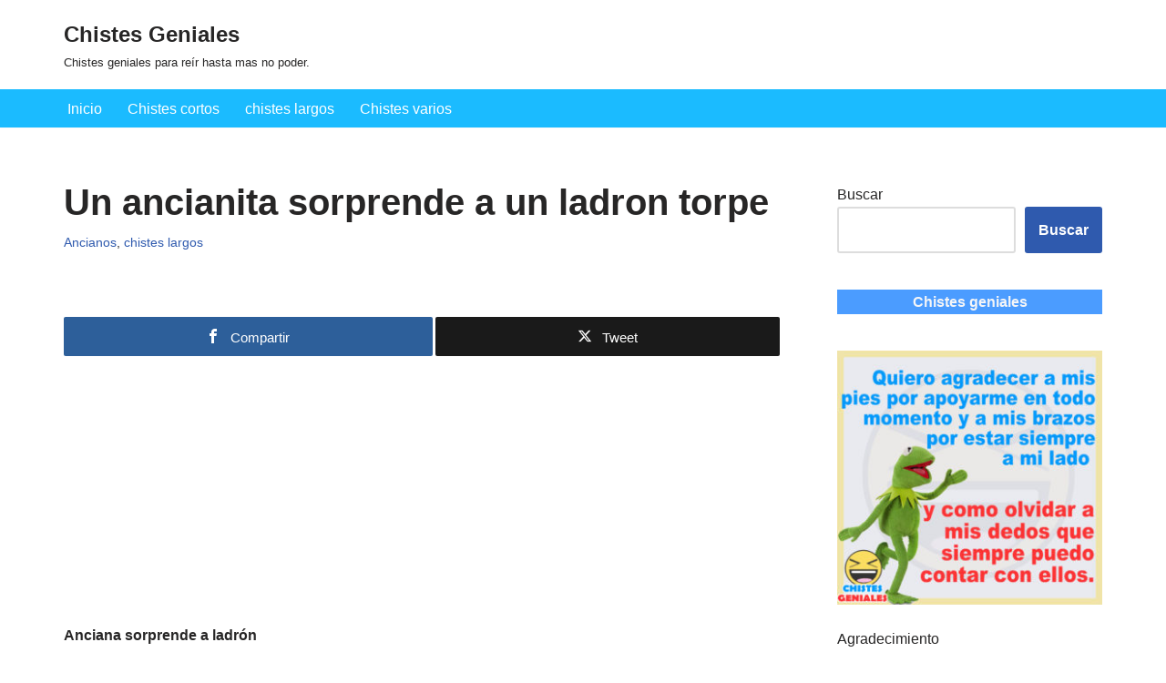

--- FILE ---
content_type: text/html; charset=UTF-8
request_url: https://chistesgeniales.com.co/un-ancianita-sorprende-a-un-ladron/
body_size: 23642
content:
<!DOCTYPE html>
<html lang="es">

<head>
	
	<meta charset="UTF-8">
	<meta name="viewport" content="width=device-width, initial-scale=1, minimum-scale=1">
	<link rel="profile" href="https://gmpg.org/xfn/11">
		<title>Un ancianita sorprende a un ladron torpe &#8211; Chistes Geniales</title>
<meta name='robots' content='max-image-preview:large' />
	<style>img:is([sizes="auto" i], [sizes^="auto," i]) { contain-intrinsic-size: 3000px 1500px }</style>
	
<!-- Open Graph Meta Tags generated by MashShare 4.0.47 - https://mashshare.net -->
<meta property="og:type" content="article" /> 
<meta property="og:title" content="Un ancianita sorprende a un ladron torpe" />
<meta property="og:description" content="Anciana sorprende a ladrón  Una anciana acababa de regresar a su hogar después de una tarde de servicios religiosos cuando se percató de que en su domicilio había un intruso.  Lejos de asustarse, la mujer sorprendió. al hombre" />
<meta property="og:image" content="https://chistesgeniales.com.co/wp-content/uploads/2018/06/chistes-geniales-LA-ANCIANA-Y-EL-LADRON.jpg" />
<meta property="og:url" content="https://chistesgeniales.com.co/un-ancianita-sorprende-a-un-ladron/" />
<meta property="og:site_name" content="Chistes Geniales" />
<meta property="article:publisher" content="https://www.facebook.com/ChistesGenialesXD/" />
<meta property="article:published_time" content="2018-06-26T11:27:55-05:00" />
<meta property="article:modified_time" content="2019-09-27T00:15:27-05:00" />
<meta property="og:updated_time" content="2019-09-27T00:15:27-05:00" />
<!-- Open Graph Meta Tags generated by MashShare 4.0.47 - https://www.mashshare.net -->
<!-- Twitter Card generated by MashShare 4.0.47 - https://www.mashshare.net -->
<meta property="og:image:width" content="772" />
<meta property="og:image:height" content="610" />
<meta name="twitter:card" content="summary_large_image">
<meta name="twitter:title" content="Un ancianita sorprende a un ladron torpe">
<meta name="twitter:description" content="Anciana sorprende a ladrón  Una anciana acababa de regresar a su hogar después de una tarde de servicios religiosos cuando se percató de que en su domicilio había un intruso.  Lejos de asustarse, la mujer sorprendió. al hombre">
<meta name="twitter:image" content="https://chistesgeniales.com.co/wp-content/uploads/2018/06/chistes-geniales-LA-ANCIANA-Y-EL-LADRON.jpg">
<!-- Twitter Card generated by MashShare 4.0.47 - https://www.mashshare.net -->

<link rel='dns-prefetch' href='//www.googletagmanager.com' />
<link rel='dns-prefetch' href='//pagead2.googlesyndication.com' />
<link rel="alternate" type="application/rss+xml" title="Chistes Geniales &raquo; Feed" href="https://chistesgeniales.com.co/feed/" />
<link rel="alternate" type="application/rss+xml" title="Chistes Geniales &raquo; Feed de los comentarios" href="https://chistesgeniales.com.co/comments/feed/" />
<script>
window._wpemojiSettings = {"baseUrl":"https:\/\/s.w.org\/images\/core\/emoji\/16.0.1\/72x72\/","ext":".png","svgUrl":"https:\/\/s.w.org\/images\/core\/emoji\/16.0.1\/svg\/","svgExt":".svg","source":{"concatemoji":"https:\/\/chistesgeniales.com.co\/wp-includes\/js\/wp-emoji-release.min.js?ver=6.8.2"}};
/*! This file is auto-generated */
!function(s,n){var o,i,e;function c(e){try{var t={supportTests:e,timestamp:(new Date).valueOf()};sessionStorage.setItem(o,JSON.stringify(t))}catch(e){}}function p(e,t,n){e.clearRect(0,0,e.canvas.width,e.canvas.height),e.fillText(t,0,0);var t=new Uint32Array(e.getImageData(0,0,e.canvas.width,e.canvas.height).data),a=(e.clearRect(0,0,e.canvas.width,e.canvas.height),e.fillText(n,0,0),new Uint32Array(e.getImageData(0,0,e.canvas.width,e.canvas.height).data));return t.every(function(e,t){return e===a[t]})}function u(e,t){e.clearRect(0,0,e.canvas.width,e.canvas.height),e.fillText(t,0,0);for(var n=e.getImageData(16,16,1,1),a=0;a<n.data.length;a++)if(0!==n.data[a])return!1;return!0}function f(e,t,n,a){switch(t){case"flag":return n(e,"\ud83c\udff3\ufe0f\u200d\u26a7\ufe0f","\ud83c\udff3\ufe0f\u200b\u26a7\ufe0f")?!1:!n(e,"\ud83c\udde8\ud83c\uddf6","\ud83c\udde8\u200b\ud83c\uddf6")&&!n(e,"\ud83c\udff4\udb40\udc67\udb40\udc62\udb40\udc65\udb40\udc6e\udb40\udc67\udb40\udc7f","\ud83c\udff4\u200b\udb40\udc67\u200b\udb40\udc62\u200b\udb40\udc65\u200b\udb40\udc6e\u200b\udb40\udc67\u200b\udb40\udc7f");case"emoji":return!a(e,"\ud83e\udedf")}return!1}function g(e,t,n,a){var r="undefined"!=typeof WorkerGlobalScope&&self instanceof WorkerGlobalScope?new OffscreenCanvas(300,150):s.createElement("canvas"),o=r.getContext("2d",{willReadFrequently:!0}),i=(o.textBaseline="top",o.font="600 32px Arial",{});return e.forEach(function(e){i[e]=t(o,e,n,a)}),i}function t(e){var t=s.createElement("script");t.src=e,t.defer=!0,s.head.appendChild(t)}"undefined"!=typeof Promise&&(o="wpEmojiSettingsSupports",i=["flag","emoji"],n.supports={everything:!0,everythingExceptFlag:!0},e=new Promise(function(e){s.addEventListener("DOMContentLoaded",e,{once:!0})}),new Promise(function(t){var n=function(){try{var e=JSON.parse(sessionStorage.getItem(o));if("object"==typeof e&&"number"==typeof e.timestamp&&(new Date).valueOf()<e.timestamp+604800&&"object"==typeof e.supportTests)return e.supportTests}catch(e){}return null}();if(!n){if("undefined"!=typeof Worker&&"undefined"!=typeof OffscreenCanvas&&"undefined"!=typeof URL&&URL.createObjectURL&&"undefined"!=typeof Blob)try{var e="postMessage("+g.toString()+"("+[JSON.stringify(i),f.toString(),p.toString(),u.toString()].join(",")+"));",a=new Blob([e],{type:"text/javascript"}),r=new Worker(URL.createObjectURL(a),{name:"wpTestEmojiSupports"});return void(r.onmessage=function(e){c(n=e.data),r.terminate(),t(n)})}catch(e){}c(n=g(i,f,p,u))}t(n)}).then(function(e){for(var t in e)n.supports[t]=e[t],n.supports.everything=n.supports.everything&&n.supports[t],"flag"!==t&&(n.supports.everythingExceptFlag=n.supports.everythingExceptFlag&&n.supports[t]);n.supports.everythingExceptFlag=n.supports.everythingExceptFlag&&!n.supports.flag,n.DOMReady=!1,n.readyCallback=function(){n.DOMReady=!0}}).then(function(){return e}).then(function(){var e;n.supports.everything||(n.readyCallback(),(e=n.source||{}).concatemoji?t(e.concatemoji):e.wpemoji&&e.twemoji&&(t(e.twemoji),t(e.wpemoji)))}))}((window,document),window._wpemojiSettings);
</script>
<link rel='stylesheet' id='argpd-cookies-eu-banner-css' href='https://chistesgeniales.com.co/wp-content/plugins/adapta-rgpd/assets/css/cookies-banner-modern-dark.css?ver=1.3.9' media='all' />
<style id='wp-emoji-styles-inline-css'>

	img.wp-smiley, img.emoji {
		display: inline !important;
		border: none !important;
		box-shadow: none !important;
		height: 1em !important;
		width: 1em !important;
		margin: 0 0.07em !important;
		vertical-align: -0.1em !important;
		background: none !important;
		padding: 0 !important;
	}
</style>
<link rel='stylesheet' id='wp-block-library-css' href='https://chistesgeniales.com.co/wp-includes/css/dist/block-library/style.min.css?ver=6.8.2' media='all' />
<style id='classic-theme-styles-inline-css'>
/*! This file is auto-generated */
.wp-block-button__link{color:#fff;background-color:#32373c;border-radius:9999px;box-shadow:none;text-decoration:none;padding:calc(.667em + 2px) calc(1.333em + 2px);font-size:1.125em}.wp-block-file__button{background:#32373c;color:#fff;text-decoration:none}
</style>
<link rel='stylesheet' id='quads-style-css-css' href='https://chistesgeniales.com.co/wp-content/plugins/quick-adsense-reloaded/includes/gutenberg/dist/blocks.style.build.css?ver=2.0.98.1' media='all' />
<style id='global-styles-inline-css'>
:root{--wp--preset--aspect-ratio--square: 1;--wp--preset--aspect-ratio--4-3: 4/3;--wp--preset--aspect-ratio--3-4: 3/4;--wp--preset--aspect-ratio--3-2: 3/2;--wp--preset--aspect-ratio--2-3: 2/3;--wp--preset--aspect-ratio--16-9: 16/9;--wp--preset--aspect-ratio--9-16: 9/16;--wp--preset--color--black: #000000;--wp--preset--color--cyan-bluish-gray: #abb8c3;--wp--preset--color--white: #ffffff;--wp--preset--color--pale-pink: #f78da7;--wp--preset--color--vivid-red: #cf2e2e;--wp--preset--color--luminous-vivid-orange: #ff6900;--wp--preset--color--luminous-vivid-amber: #fcb900;--wp--preset--color--light-green-cyan: #7bdcb5;--wp--preset--color--vivid-green-cyan: #00d084;--wp--preset--color--pale-cyan-blue: #8ed1fc;--wp--preset--color--vivid-cyan-blue: #0693e3;--wp--preset--color--vivid-purple: #9b51e0;--wp--preset--color--neve-link-color: var(--nv-primary-accent);--wp--preset--color--neve-link-hover-color: var(--nv-secondary-accent);--wp--preset--color--nv-site-bg: var(--nv-site-bg);--wp--preset--color--nv-light-bg: var(--nv-light-bg);--wp--preset--color--nv-dark-bg: var(--nv-dark-bg);--wp--preset--color--neve-text-color: var(--nv-text-color);--wp--preset--color--nv-text-dark-bg: var(--nv-text-dark-bg);--wp--preset--color--nv-c-1: var(--nv-c-1);--wp--preset--color--nv-c-2: var(--nv-c-2);--wp--preset--gradient--vivid-cyan-blue-to-vivid-purple: linear-gradient(135deg,rgba(6,147,227,1) 0%,rgb(155,81,224) 100%);--wp--preset--gradient--light-green-cyan-to-vivid-green-cyan: linear-gradient(135deg,rgb(122,220,180) 0%,rgb(0,208,130) 100%);--wp--preset--gradient--luminous-vivid-amber-to-luminous-vivid-orange: linear-gradient(135deg,rgba(252,185,0,1) 0%,rgba(255,105,0,1) 100%);--wp--preset--gradient--luminous-vivid-orange-to-vivid-red: linear-gradient(135deg,rgba(255,105,0,1) 0%,rgb(207,46,46) 100%);--wp--preset--gradient--very-light-gray-to-cyan-bluish-gray: linear-gradient(135deg,rgb(238,238,238) 0%,rgb(169,184,195) 100%);--wp--preset--gradient--cool-to-warm-spectrum: linear-gradient(135deg,rgb(74,234,220) 0%,rgb(151,120,209) 20%,rgb(207,42,186) 40%,rgb(238,44,130) 60%,rgb(251,105,98) 80%,rgb(254,248,76) 100%);--wp--preset--gradient--blush-light-purple: linear-gradient(135deg,rgb(255,206,236) 0%,rgb(152,150,240) 100%);--wp--preset--gradient--blush-bordeaux: linear-gradient(135deg,rgb(254,205,165) 0%,rgb(254,45,45) 50%,rgb(107,0,62) 100%);--wp--preset--gradient--luminous-dusk: linear-gradient(135deg,rgb(255,203,112) 0%,rgb(199,81,192) 50%,rgb(65,88,208) 100%);--wp--preset--gradient--pale-ocean: linear-gradient(135deg,rgb(255,245,203) 0%,rgb(182,227,212) 50%,rgb(51,167,181) 100%);--wp--preset--gradient--electric-grass: linear-gradient(135deg,rgb(202,248,128) 0%,rgb(113,206,126) 100%);--wp--preset--gradient--midnight: linear-gradient(135deg,rgb(2,3,129) 0%,rgb(40,116,252) 100%);--wp--preset--font-size--small: 13px;--wp--preset--font-size--medium: 20px;--wp--preset--font-size--large: 36px;--wp--preset--font-size--x-large: 42px;--wp--preset--spacing--20: 0.44rem;--wp--preset--spacing--30: 0.67rem;--wp--preset--spacing--40: 1rem;--wp--preset--spacing--50: 1.5rem;--wp--preset--spacing--60: 2.25rem;--wp--preset--spacing--70: 3.38rem;--wp--preset--spacing--80: 5.06rem;--wp--preset--shadow--natural: 6px 6px 9px rgba(0, 0, 0, 0.2);--wp--preset--shadow--deep: 12px 12px 50px rgba(0, 0, 0, 0.4);--wp--preset--shadow--sharp: 6px 6px 0px rgba(0, 0, 0, 0.2);--wp--preset--shadow--outlined: 6px 6px 0px -3px rgba(255, 255, 255, 1), 6px 6px rgba(0, 0, 0, 1);--wp--preset--shadow--crisp: 6px 6px 0px rgba(0, 0, 0, 1);}:where(.is-layout-flex){gap: 0.5em;}:where(.is-layout-grid){gap: 0.5em;}body .is-layout-flex{display: flex;}.is-layout-flex{flex-wrap: wrap;align-items: center;}.is-layout-flex > :is(*, div){margin: 0;}body .is-layout-grid{display: grid;}.is-layout-grid > :is(*, div){margin: 0;}:where(.wp-block-columns.is-layout-flex){gap: 2em;}:where(.wp-block-columns.is-layout-grid){gap: 2em;}:where(.wp-block-post-template.is-layout-flex){gap: 1.25em;}:where(.wp-block-post-template.is-layout-grid){gap: 1.25em;}.has-black-color{color: var(--wp--preset--color--black) !important;}.has-cyan-bluish-gray-color{color: var(--wp--preset--color--cyan-bluish-gray) !important;}.has-white-color{color: var(--wp--preset--color--white) !important;}.has-pale-pink-color{color: var(--wp--preset--color--pale-pink) !important;}.has-vivid-red-color{color: var(--wp--preset--color--vivid-red) !important;}.has-luminous-vivid-orange-color{color: var(--wp--preset--color--luminous-vivid-orange) !important;}.has-luminous-vivid-amber-color{color: var(--wp--preset--color--luminous-vivid-amber) !important;}.has-light-green-cyan-color{color: var(--wp--preset--color--light-green-cyan) !important;}.has-vivid-green-cyan-color{color: var(--wp--preset--color--vivid-green-cyan) !important;}.has-pale-cyan-blue-color{color: var(--wp--preset--color--pale-cyan-blue) !important;}.has-vivid-cyan-blue-color{color: var(--wp--preset--color--vivid-cyan-blue) !important;}.has-vivid-purple-color{color: var(--wp--preset--color--vivid-purple) !important;}.has-neve-link-color-color{color: var(--wp--preset--color--neve-link-color) !important;}.has-neve-link-hover-color-color{color: var(--wp--preset--color--neve-link-hover-color) !important;}.has-nv-site-bg-color{color: var(--wp--preset--color--nv-site-bg) !important;}.has-nv-light-bg-color{color: var(--wp--preset--color--nv-light-bg) !important;}.has-nv-dark-bg-color{color: var(--wp--preset--color--nv-dark-bg) !important;}.has-neve-text-color-color{color: var(--wp--preset--color--neve-text-color) !important;}.has-nv-text-dark-bg-color{color: var(--wp--preset--color--nv-text-dark-bg) !important;}.has-nv-c-1-color{color: var(--wp--preset--color--nv-c-1) !important;}.has-nv-c-2-color{color: var(--wp--preset--color--nv-c-2) !important;}.has-black-background-color{background-color: var(--wp--preset--color--black) !important;}.has-cyan-bluish-gray-background-color{background-color: var(--wp--preset--color--cyan-bluish-gray) !important;}.has-white-background-color{background-color: var(--wp--preset--color--white) !important;}.has-pale-pink-background-color{background-color: var(--wp--preset--color--pale-pink) !important;}.has-vivid-red-background-color{background-color: var(--wp--preset--color--vivid-red) !important;}.has-luminous-vivid-orange-background-color{background-color: var(--wp--preset--color--luminous-vivid-orange) !important;}.has-luminous-vivid-amber-background-color{background-color: var(--wp--preset--color--luminous-vivid-amber) !important;}.has-light-green-cyan-background-color{background-color: var(--wp--preset--color--light-green-cyan) !important;}.has-vivid-green-cyan-background-color{background-color: var(--wp--preset--color--vivid-green-cyan) !important;}.has-pale-cyan-blue-background-color{background-color: var(--wp--preset--color--pale-cyan-blue) !important;}.has-vivid-cyan-blue-background-color{background-color: var(--wp--preset--color--vivid-cyan-blue) !important;}.has-vivid-purple-background-color{background-color: var(--wp--preset--color--vivid-purple) !important;}.has-neve-link-color-background-color{background-color: var(--wp--preset--color--neve-link-color) !important;}.has-neve-link-hover-color-background-color{background-color: var(--wp--preset--color--neve-link-hover-color) !important;}.has-nv-site-bg-background-color{background-color: var(--wp--preset--color--nv-site-bg) !important;}.has-nv-light-bg-background-color{background-color: var(--wp--preset--color--nv-light-bg) !important;}.has-nv-dark-bg-background-color{background-color: var(--wp--preset--color--nv-dark-bg) !important;}.has-neve-text-color-background-color{background-color: var(--wp--preset--color--neve-text-color) !important;}.has-nv-text-dark-bg-background-color{background-color: var(--wp--preset--color--nv-text-dark-bg) !important;}.has-nv-c-1-background-color{background-color: var(--wp--preset--color--nv-c-1) !important;}.has-nv-c-2-background-color{background-color: var(--wp--preset--color--nv-c-2) !important;}.has-black-border-color{border-color: var(--wp--preset--color--black) !important;}.has-cyan-bluish-gray-border-color{border-color: var(--wp--preset--color--cyan-bluish-gray) !important;}.has-white-border-color{border-color: var(--wp--preset--color--white) !important;}.has-pale-pink-border-color{border-color: var(--wp--preset--color--pale-pink) !important;}.has-vivid-red-border-color{border-color: var(--wp--preset--color--vivid-red) !important;}.has-luminous-vivid-orange-border-color{border-color: var(--wp--preset--color--luminous-vivid-orange) !important;}.has-luminous-vivid-amber-border-color{border-color: var(--wp--preset--color--luminous-vivid-amber) !important;}.has-light-green-cyan-border-color{border-color: var(--wp--preset--color--light-green-cyan) !important;}.has-vivid-green-cyan-border-color{border-color: var(--wp--preset--color--vivid-green-cyan) !important;}.has-pale-cyan-blue-border-color{border-color: var(--wp--preset--color--pale-cyan-blue) !important;}.has-vivid-cyan-blue-border-color{border-color: var(--wp--preset--color--vivid-cyan-blue) !important;}.has-vivid-purple-border-color{border-color: var(--wp--preset--color--vivid-purple) !important;}.has-neve-link-color-border-color{border-color: var(--wp--preset--color--neve-link-color) !important;}.has-neve-link-hover-color-border-color{border-color: var(--wp--preset--color--neve-link-hover-color) !important;}.has-nv-site-bg-border-color{border-color: var(--wp--preset--color--nv-site-bg) !important;}.has-nv-light-bg-border-color{border-color: var(--wp--preset--color--nv-light-bg) !important;}.has-nv-dark-bg-border-color{border-color: var(--wp--preset--color--nv-dark-bg) !important;}.has-neve-text-color-border-color{border-color: var(--wp--preset--color--neve-text-color) !important;}.has-nv-text-dark-bg-border-color{border-color: var(--wp--preset--color--nv-text-dark-bg) !important;}.has-nv-c-1-border-color{border-color: var(--wp--preset--color--nv-c-1) !important;}.has-nv-c-2-border-color{border-color: var(--wp--preset--color--nv-c-2) !important;}.has-vivid-cyan-blue-to-vivid-purple-gradient-background{background: var(--wp--preset--gradient--vivid-cyan-blue-to-vivid-purple) !important;}.has-light-green-cyan-to-vivid-green-cyan-gradient-background{background: var(--wp--preset--gradient--light-green-cyan-to-vivid-green-cyan) !important;}.has-luminous-vivid-amber-to-luminous-vivid-orange-gradient-background{background: var(--wp--preset--gradient--luminous-vivid-amber-to-luminous-vivid-orange) !important;}.has-luminous-vivid-orange-to-vivid-red-gradient-background{background: var(--wp--preset--gradient--luminous-vivid-orange-to-vivid-red) !important;}.has-very-light-gray-to-cyan-bluish-gray-gradient-background{background: var(--wp--preset--gradient--very-light-gray-to-cyan-bluish-gray) !important;}.has-cool-to-warm-spectrum-gradient-background{background: var(--wp--preset--gradient--cool-to-warm-spectrum) !important;}.has-blush-light-purple-gradient-background{background: var(--wp--preset--gradient--blush-light-purple) !important;}.has-blush-bordeaux-gradient-background{background: var(--wp--preset--gradient--blush-bordeaux) !important;}.has-luminous-dusk-gradient-background{background: var(--wp--preset--gradient--luminous-dusk) !important;}.has-pale-ocean-gradient-background{background: var(--wp--preset--gradient--pale-ocean) !important;}.has-electric-grass-gradient-background{background: var(--wp--preset--gradient--electric-grass) !important;}.has-midnight-gradient-background{background: var(--wp--preset--gradient--midnight) !important;}.has-small-font-size{font-size: var(--wp--preset--font-size--small) !important;}.has-medium-font-size{font-size: var(--wp--preset--font-size--medium) !important;}.has-large-font-size{font-size: var(--wp--preset--font-size--large) !important;}.has-x-large-font-size{font-size: var(--wp--preset--font-size--x-large) !important;}
:where(.wp-block-post-template.is-layout-flex){gap: 1.25em;}:where(.wp-block-post-template.is-layout-grid){gap: 1.25em;}
:where(.wp-block-columns.is-layout-flex){gap: 2em;}:where(.wp-block-columns.is-layout-grid){gap: 2em;}
:root :where(.wp-block-pullquote){font-size: 1.5em;line-height: 1.6;}
</style>
<link rel='stylesheet' id='adace-style-css' href='https://chistesgeniales.com.co/wp-content/plugins/ad-ace/assets/css/style.min.css?ver=6.8.2' media='all' />
<link rel='stylesheet' id='adace-icofont-css' href='https://chistesgeniales.com.co/wp-content/plugins/ad-ace/assets/css/fonts/icofont.css?ver=6.8.2' media='all' />
<link rel='stylesheet' id='mashsb-styles-css' href='https://chistesgeniales.com.co/wp-content/plugins/mashsharer/assets/css/mashsb.min.css?ver=4.0.47' media='all' />
<style id='mashsb-styles-inline-css'>
.mashsb-count {color:#0a94f7;}
        [class^="mashicon-"], .onoffswitch-label, .onoffswitch2-label, .onoffswitch {
            border-radius: 2px;
        }@media only screen and (min-width:568px){.mashsb-buttons a {min-width: 177px;}}
</style>
<link rel='stylesheet' id='wyr-main-css' href='https://chistesgeniales.com.co/wp-content/plugins/whats-your-reaction/css/main.min.css?ver=1.2.13' media='all' />
<link rel='stylesheet' id='neve-style-css' href='https://chistesgeniales.com.co/wp-content/themes/neve/style-main-new.min.css?ver=4.2.2' media='all' />
<style id='neve-style-inline-css'>
.is-menu-sidebar .header-menu-sidebar { visibility: visible; }.is-menu-sidebar.menu_sidebar_slide_left .header-menu-sidebar { transform: translate3d(0, 0, 0); left: 0; }.is-menu-sidebar.menu_sidebar_slide_right .header-menu-sidebar { transform: translate3d(0, 0, 0); right: 0; }.is-menu-sidebar.menu_sidebar_pull_right .header-menu-sidebar, .is-menu-sidebar.menu_sidebar_pull_left .header-menu-sidebar { transform: translateX(0); }.is-menu-sidebar.menu_sidebar_dropdown .header-menu-sidebar { height: auto; }.is-menu-sidebar.menu_sidebar_dropdown .header-menu-sidebar-inner { max-height: 400px; padding: 20px 0; }.is-menu-sidebar.menu_sidebar_full_canvas .header-menu-sidebar { opacity: 1; }.header-menu-sidebar .menu-item-nav-search:not(.floating) { pointer-events: none; }.header-menu-sidebar .menu-item-nav-search .is-menu-sidebar { pointer-events: unset; }@media screen and (max-width: 960px) { .builder-item.cr .item--inner { --textalign: center; --justify: center; } }
.nv-meta-list li.meta:not(:last-child):after { content:"/" }.nv-meta-list .no-mobile{
			display:none;
		}.nv-meta-list li.last::after{
			content: ""!important;
		}@media (min-width: 769px) {
			.nv-meta-list .no-mobile {
				display: inline-block;
			}
			.nv-meta-list li.last:not(:last-child)::after {
		 		content: "/" !important;
			}
		}
 :root{ --container: 748px;--postwidth:100%; --primarybtnbg: var(--nv-primary-accent); --primarybtnhoverbg: var(--nv-primary-accent); --primarybtncolor: #fff; --secondarybtncolor: var(--nv-primary-accent); --primarybtnhovercolor: #fff; --secondarybtnhovercolor: var(--nv-primary-accent);--primarybtnborderradius:3px;--secondarybtnborderradius:3px;--secondarybtnborderwidth:3px;--btnpadding:13px 15px;--primarybtnpadding:13px 15px;--secondarybtnpadding:calc(13px - 3px) calc(15px - 3px); --bodyfontfamily: Arial,Helvetica,sans-serif; --bodyfontsize: 15px; --bodylineheight: 1.6; --bodyletterspacing: 0px; --bodyfontweight: 400; --h1fontsize: 36px; --h1fontweight: 700; --h1lineheight: 1.2; --h1letterspacing: 0px; --h1texttransform: none; --h2fontsize: 28px; --h2fontweight: 700; --h2lineheight: 1.3; --h2letterspacing: 0px; --h2texttransform: none; --h3fontsize: 24px; --h3fontweight: 700; --h3lineheight: 1.4; --h3letterspacing: 0px; --h3texttransform: none; --h4fontsize: 20px; --h4fontweight: 700; --h4lineheight: 1.6; --h4letterspacing: 0px; --h4texttransform: none; --h5fontsize: 16px; --h5fontweight: 700; --h5lineheight: 1.6; --h5letterspacing: 0px; --h5texttransform: none; --h6fontsize: 14px; --h6fontweight: 700; --h6lineheight: 1.6; --h6letterspacing: 0px; --h6texttransform: none;--formfieldborderwidth:2px;--formfieldborderradius:3px; --formfieldbgcolor: var(--nv-site-bg); --formfieldbordercolor: #dddddd; --formfieldcolor: var(--nv-text-color);--formfieldpadding:10px 12px; } .nv-index-posts{ --borderradius:0px; } .has-neve-button-color-color{ color: var(--nv-primary-accent)!important; } .has-neve-button-color-background-color{ background-color: var(--nv-primary-accent)!important; } .single-post-container .alignfull > [class*="__inner-container"], .single-post-container .alignwide > [class*="__inner-container"]{ max-width:718px } .nv-meta-list{ --avatarsize: 20px; } .single .nv-meta-list{ --avatarsize: 20px; } .nv-post-cover{ --height: 250px;--padding:40px 15px;--justify: flex-start; --textalign: left; --valign: center; } .nv-post-cover .nv-title-meta-wrap, .nv-page-title-wrap, .entry-header{ --textalign: left; } .nv-is-boxed.nv-title-meta-wrap{ --padding:40px 15px; --bgcolor: var(--nv-dark-bg); } .nv-overlay{ --opacity: 50; --blendmode: normal; } .nv-is-boxed.nv-comments-wrap{ --padding:20px; } .nv-is-boxed.comment-respond{ --padding:20px; } .single:not(.single-product), .page{ --c-vspace:0 0 0 0;; } .scroll-to-top{ --color: var(--nv-text-dark-bg);--padding:8px 10px; --borderradius: 3px; --bgcolor: var(--nv-primary-accent); --hovercolor: var(--nv-text-dark-bg); --hoverbgcolor: var(--nv-primary-accent);--size:16px; } .global-styled{ --bgcolor: var(--nv-site-bg); } .header-top{ --rowbcolor: var(--nv-light-bg); --color: var(--nv-text-color); --bgcolor: var(--nv-site-bg); } .header-main{ --rowbcolor: var(--nv-light-bg); --color: var(--nv-text-color); --bgcolor: var(--nv-site-bg); } .header-bottom{ --rowbcolor: #010000; --color: #ffffff; --bgcolor: #1bbbff; } .header-menu-sidebar-bg{ --justify: flex-start; --textalign: left;--flexg: 1;--wrapdropdownwidth: auto; --color: var(--nv-text-color); --bgcolor: var(--nv-site-bg); } .header-menu-sidebar{ width: 360px; } .builder-item--logo{ --maxwidth: 120px; --fs: 24px;--padding:10px 0;--margin:0; --textalign: left;--justify: flex-start; } .builder-item--nav-icon,.header-menu-sidebar .close-sidebar-panel .navbar-toggle{ --borderradius:0; } .builder-item--nav-icon{ --label-margin:0 5px 0 0;;--padding:10px 15px;--margin:0; } .builder-item--primary-menu{ --hovercolor: var(--nv-secondary-accent); --hovertextcolor: var(--nv-text-color); --activecolor: var(--nv-primary-accent); --spacing: 20px; --height: 25px;--padding:0;--margin:0; --fontsize: 1em; --lineheight: 1.6; --letterspacing: 0px; --fontweight: 500; --texttransform: none; --iconsize: 1em; } .hfg-is-group.has-primary-menu .inherit-ff{ --inheritedfw: 500; } .footer-top-inner .row{ grid-template-columns:1fr 1fr 1fr; --valign: flex-start; } .footer-top{ --rowbcolor: var(--nv-light-bg); --color: var(--nv-text-color); --bgcolor: var(--nv-site-bg); } .footer-main-inner .row{ grid-template-columns:1fr 1fr 1fr; --valign: flex-start; } .footer-main{ --rowbcolor: var(--nv-light-bg); --color: var(--nv-text-color); --bgcolor: var(--nv-site-bg); } .footer-bottom-inner .row{ grid-template-columns:1fr 1fr 1fr; --valign: flex-start; } .footer-bottom{ --rowbcolor: var(--nv-text-dark-bg); --color: var(--nv-text-dark-bg); --bgcolor: var(--nv-dark-bg); } .builder-item--footer-one-widgets{ --padding:0;--margin:0; --textalign: left;--justify: flex-start; } .builder-item--footer-three-widgets{ --padding:0;--margin:0; --textalign: left;--justify: flex-start; } @media(min-width: 576px){ :root{ --container: 992px;--postwidth:50%;--btnpadding:13px 15px;--primarybtnpadding:13px 15px;--secondarybtnpadding:calc(13px - 3px) calc(15px - 3px); --bodyfontsize: 16px; --bodylineheight: 1.6; --bodyletterspacing: 0px; --h1fontsize: 38px; --h1lineheight: 1.2; --h1letterspacing: 0px; --h2fontsize: 30px; --h2lineheight: 1.2; --h2letterspacing: 0px; --h3fontsize: 26px; --h3lineheight: 1.4; --h3letterspacing: 0px; --h4fontsize: 22px; --h4lineheight: 1.5; --h4letterspacing: 0px; --h5fontsize: 18px; --h5lineheight: 1.6; --h5letterspacing: 0px; --h6fontsize: 14px; --h6lineheight: 1.6; --h6letterspacing: 0px; } .single-post-container .alignfull > [class*="__inner-container"], .single-post-container .alignwide > [class*="__inner-container"]{ max-width:962px } .nv-meta-list{ --avatarsize: 20px; } .single .nv-meta-list{ --avatarsize: 20px; } .nv-post-cover{ --height: 320px;--padding:60px 30px;--justify: flex-start; --textalign: left; --valign: center; } .nv-post-cover .nv-title-meta-wrap, .nv-page-title-wrap, .entry-header{ --textalign: left; } .nv-is-boxed.nv-title-meta-wrap{ --padding:60px 30px; } .nv-is-boxed.nv-comments-wrap{ --padding:30px; } .nv-is-boxed.comment-respond{ --padding:30px; } .single:not(.single-product), .page{ --c-vspace:0 0 0 0;; } .scroll-to-top{ --padding:8px 10px;--size:16px; } .header-menu-sidebar-bg{ --justify: flex-start; --textalign: left;--flexg: 1;--wrapdropdownwidth: auto; } .header-menu-sidebar{ width: 360px; } .builder-item--logo{ --maxwidth: 120px; --fs: 24px;--padding:10px 0;--margin:0; --textalign: left;--justify: flex-start; } .builder-item--nav-icon{ --label-margin:0 5px 0 0;;--padding:10px 15px;--margin:0; } .builder-item--primary-menu{ --spacing: 20px; --height: 25px;--padding:0;--margin:0; --fontsize: 1em; --lineheight: 1.6; --letterspacing: 0px; --iconsize: 1em; } .builder-item--footer-one-widgets{ --padding:0;--margin:0; --textalign: left;--justify: flex-start; } .builder-item--footer-three-widgets{ --padding:0;--margin:0; --textalign: left;--justify: flex-start; } }@media(min-width: 960px){ :root{ --container: 1170px;--postwidth:33.333333333333%;--btnpadding:13px 15px;--primarybtnpadding:13px 15px;--secondarybtnpadding:calc(13px - 3px) calc(15px - 3px); --bodyfontsize: 16px; --bodylineheight: 1.7; --bodyletterspacing: 0px; --h1fontsize: 40px; --h1lineheight: 1.1; --h1letterspacing: 0px; --h2fontsize: 32px; --h2lineheight: 1.2; --h2letterspacing: 0px; --h3fontsize: 28px; --h3lineheight: 1.4; --h3letterspacing: 0px; --h4fontsize: 24px; --h4lineheight: 1.5; --h4letterspacing: 0px; --h5fontsize: 20px; --h5lineheight: 1.6; --h5letterspacing: 0px; --h6fontsize: 16px; --h6lineheight: 1.6; --h6letterspacing: 0px; } body:not(.single):not(.archive):not(.blog):not(.search):not(.error404) .neve-main > .container .col, body.post-type-archive-course .neve-main > .container .col, body.post-type-archive-llms_membership .neve-main > .container .col{ max-width: 100%; } body:not(.single):not(.archive):not(.blog):not(.search):not(.error404) .nv-sidebar-wrap, body.post-type-archive-course .nv-sidebar-wrap, body.post-type-archive-llms_membership .nv-sidebar-wrap{ max-width: 0%; } .neve-main > .archive-container .nv-index-posts.col{ max-width: 70%; } .neve-main > .archive-container .nv-sidebar-wrap{ max-width: 30%; } .neve-main > .single-post-container .nv-single-post-wrap.col{ max-width: 70%; } .single-post-container .alignfull > [class*="__inner-container"], .single-post-container .alignwide > [class*="__inner-container"]{ max-width:789px } .container-fluid.single-post-container .alignfull > [class*="__inner-container"], .container-fluid.single-post-container .alignwide > [class*="__inner-container"]{ max-width:calc(70% + 15px) } .neve-main > .single-post-container .nv-sidebar-wrap{ max-width: 30%; } .nv-meta-list{ --avatarsize: 20px; } .single .nv-meta-list{ --avatarsize: 20px; } .nv-post-cover{ --height: 400px;--padding:60px 40px;--justify: flex-start; --textalign: left; --valign: center; } .nv-post-cover .nv-title-meta-wrap, .nv-page-title-wrap, .entry-header{ --textalign: left; } .nv-is-boxed.nv-title-meta-wrap{ --padding:60px 40px; } .nv-is-boxed.nv-comments-wrap{ --padding:40px; } .nv-is-boxed.comment-respond{ --padding:40px; } .single:not(.single-product), .page{ --c-vspace:0 0 0 0;; } .scroll-to-top{ --padding:8px 10px;--size:16px; } .header-menu-sidebar-bg{ --justify: flex-start; --textalign: left;--flexg: 1;--wrapdropdownwidth: auto; } .header-menu-sidebar{ width: 360px; } .builder-item--logo{ --maxwidth: 120px; --fs: 24px;--padding:10px 0;--margin:0; --textalign: left;--justify: flex-start; } .builder-item--nav-icon{ --label-margin:0 5px 0 0;;--padding:10px 15px;--margin:0; } .builder-item--primary-menu{ --spacing: 20px; --height: 25px;--padding:0;--margin:0; --fontsize: 1em; --lineheight: 1.6; --letterspacing: 0px; --iconsize: 1em; } .builder-item--footer-one-widgets{ --padding:0;--margin:0; --textalign: left;--justify: flex-start; } .builder-item--footer-three-widgets{ --padding:0;--margin:0; --textalign: center;--justify: center; } }.scroll-to-top {right: 20px; border: none; position: fixed; bottom: 30px; display: none; opacity: 0; visibility: hidden; transition: opacity 0.3s ease-in-out, visibility 0.3s ease-in-out; align-items: center; justify-content: center; z-index: 999; } @supports (-webkit-overflow-scrolling: touch) { .scroll-to-top { bottom: 74px; } } .scroll-to-top.image { background-position: center; } .scroll-to-top .scroll-to-top-image { width: 100%; height: 100%; } .scroll-to-top .scroll-to-top-label { margin: 0; padding: 5px; } .scroll-to-top:hover { text-decoration: none; } .scroll-to-top.scroll-to-top-left {left: 20px; right: unset;} .scroll-to-top.scroll-show-mobile { display: flex; } @media (min-width: 960px) { .scroll-to-top { display: flex; } }.scroll-to-top { color: var(--color); padding: var(--padding); border-radius: var(--borderradius); background: var(--bgcolor); } .scroll-to-top:hover, .scroll-to-top:focus { color: var(--hovercolor); background: var(--hoverbgcolor); } .scroll-to-top-icon, .scroll-to-top.image .scroll-to-top-image { width: var(--size); height: var(--size); } .scroll-to-top-image { background-image: var(--bgimage); background-size: cover; }:root{--nv-primary-accent:#2f5aae;--nv-secondary-accent:#2f5aae;--nv-site-bg:#ffffff;--nv-light-bg:#f4f5f7;--nv-dark-bg:#121212;--nv-text-color:#272626;--nv-text-dark-bg:#ffffff;--nv-c-1:#9463ae;--nv-c-2:#be574b;--nv-fallback-ff:Arial, Helvetica, sans-serif;}
</style>
<link rel='stylesheet' id='gem-base-css' href='https://chistesgeniales.com.co/wp-content/plugins/godaddy-email-marketing-sign-up-forms/css/gem.min.css?ver=1.4.3' media='all' />
<link rel='stylesheet' id='wpgdprc-front-css-css' href='https://chistesgeniales.com.co/wp-content/plugins/wp-gdpr-compliance/Assets/css/front.css?ver=1676495123' media='all' />
<style id='wpgdprc-front-css-inline-css'>
:root{--wp-gdpr--bar--background-color: #000000;--wp-gdpr--bar--color: #ffffff;--wp-gdpr--button--background-color: #000000;--wp-gdpr--button--background-color--darken: #000000;--wp-gdpr--button--color: #ffffff;}
</style>
<style id='quads-styles-inline-css'>

    .quads-location ins.adsbygoogle {
        background: transparent !important;
    }.quads-location .quads_rotator_img{ opacity:1 !important;}
    .quads.quads_ad_container { display: grid; grid-template-columns: auto; grid-gap: 10px; padding: 10px; }
    .grid_image{animation: fadeIn 0.5s;-webkit-animation: fadeIn 0.5s;-moz-animation: fadeIn 0.5s;
        -o-animation: fadeIn 0.5s;-ms-animation: fadeIn 0.5s;}
    .quads-ad-label { font-size: 12px; text-align: center; color: #333;}
    .quads_click_impression { display: none;} .quads-location, .quads-ads-space{max-width:100%;} @media only screen and (max-width: 480px) { .quads-ads-space, .penci-builder-element .quads-ads-space{max-width:340px;}}
</style>
<script src="https://chistesgeniales.com.co/wp-includes/js/jquery/jquery.min.js?ver=3.7.1" id="jquery-core-js"></script>
<script src="https://chistesgeniales.com.co/wp-includes/js/jquery/jquery-migrate.min.js?ver=3.4.1" id="jquery-migrate-js"></script>
<script src="https://chistesgeniales.com.co/wp-content/plugins/adapta-rgpd/assets/js/cookies-eu-banner.js?ver=1.3.9" id="argpd-cookies-eu-banner-js"></script>
<script src="https://chistesgeniales.com.co/wp-content/plugins/ad-ace/assets/js/slideup.js?ver=0.1" id="adace-slideup-js"></script>
<script id="mashsb-js-extra">
var mashsb = {"shares":"2113","round_shares":"","animate_shares":"0","dynamic_buttons":"0","share_url":"https:\/\/chistesgeniales.com.co\/un-ancianita-sorprende-a-un-ladron\/","title":"Un+ancianita+sorprende+a+un+ladron+torpe","image":"https:\/\/chistesgeniales.com.co\/wp-content\/uploads\/2018\/06\/chistes-geniales-LA-ANCIANA-Y-EL-LADRON.jpg","desc":"Anciana sorprende a ladr\u00f3n\n\nUna anciana acababa de regresar a su hogar despu\u00e9s de una tarde de servicios religiosos cuando se percat\u00f3 de que en su domicilio hab\u00eda un intruso.\n\nLejos de asustarse, la mujer sorprendi\u00f3.\u00a0al hombre \u2026","hashtag":"","subscribe":"content","subscribe_url":"","activestatus":"1","singular":"1","twitter_popup":"1","refresh":"0","nonce":"9967bbe666","postid":"352","servertime":"1769539311","ajaxurl":"https:\/\/chistesgeniales.com.co\/wp-admin\/admin-ajax.php"};
</script>
<script src="https://chistesgeniales.com.co/wp-content/plugins/mashsharer/assets/js/mashsb.min.js?ver=4.0.47" id="mashsb-js"></script>

<!-- Fragmento de código de la etiqueta de Google (gtag.js) añadida por Site Kit -->
<!-- Fragmento de código de Google Analytics añadido por Site Kit -->
<script src="https://www.googletagmanager.com/gtag/js?id=GT-57Z6NJRQ" id="google_gtagjs-js" async></script>
<script id="google_gtagjs-js-after">
window.dataLayer = window.dataLayer || [];function gtag(){dataLayer.push(arguments);}
gtag("set","linker",{"domains":["chistesgeniales.com.co"]});
gtag("js", new Date());
gtag("set", "developer_id.dZTNiMT", true);
gtag("config", "GT-57Z6NJRQ");
</script>
<script id="wpgdprc-front-js-js-extra">
var wpgdprcFront = {"ajaxUrl":"https:\/\/chistesgeniales.com.co\/wp-admin\/admin-ajax.php","ajaxNonce":"a98d4678f2","ajaxArg":"security","pluginPrefix":"wpgdprc","blogId":"1","isMultiSite":"","locale":"es_ES","showSignUpModal":"","showFormModal":"","cookieName":"wpgdprc-consent","consentVersion":"","path":"\/","prefix":"wpgdprc"};
</script>
<script src="https://chistesgeniales.com.co/wp-content/plugins/wp-gdpr-compliance/Assets/js/front.min.js?ver=1676495123" id="wpgdprc-front-js-js"></script>
<link rel="https://api.w.org/" href="https://chistesgeniales.com.co/wp-json/" /><link rel="alternate" title="JSON" type="application/json" href="https://chistesgeniales.com.co/wp-json/wp/v2/posts/352" /><link rel="EditURI" type="application/rsd+xml" title="RSD" href="https://chistesgeniales.com.co/xmlrpc.php?rsd" />
<meta name="generator" content="WordPress 6.8.2" />
<link rel="canonical" href="https://chistesgeniales.com.co/un-ancianita-sorprende-a-un-ladron/" />
<link rel='shortlink' href='https://chistesgeniales.com.co/?p=352' />
<link rel="alternate" title="oEmbed (JSON)" type="application/json+oembed" href="https://chistesgeniales.com.co/wp-json/oembed/1.0/embed?url=https%3A%2F%2Fchistesgeniales.com.co%2Fun-ancianita-sorprende-a-un-ladron%2F" />
<link rel="alternate" title="oEmbed (XML)" type="text/xml+oembed" href="https://chistesgeniales.com.co/wp-json/oembed/1.0/embed?url=https%3A%2F%2Fchistesgeniales.com.co%2Fun-ancianita-sorprende-a-un-ladron%2F&#038;format=xml" />
<meta property="fb:app_id" content=""/><meta name="generator" content="Site Kit by Google 1.171.0" /><script type="text/javascript">
	window._wp_rp_static_base_url = 'https://wprp.sovrn.com/static/';
	window._wp_rp_wp_ajax_url = "https://chistesgeniales.com.co/wp-admin/admin-ajax.php";
	window._wp_rp_plugin_version = '3.6.4';
	window._wp_rp_post_id = '352';
	window._wp_rp_num_rel_posts = '6';
	window._wp_rp_thumbnails = true;
	window._wp_rp_post_title = 'Un+ancianita+sorprende+a+un+ladron+torpe';
	window._wp_rp_post_tags = ['chistes+largos', 'ancianos', 'su', 'una', 'a', 'para', 'se', 'valor', 'nico', 'al', 'en', 'lo', 'el', 'la', 'sean', 'le', 'de'];
	window._wp_rp_promoted_content = true;
</script>
<link rel="stylesheet" href="https://chistesgeniales.com.co/wp-content/plugins/wordpress-23-related-posts-plugin/static/themes/vertical-m.css?version=3.6.4" />
<script src="//pagead2.googlesyndication.com/pagead/js/adsbygoogle.js"></script><script>document.cookie = 'quads_browser_width='+screen.width;</script>
<!-- Metaetiquetas de Google AdSense añadidas por Site Kit -->
<meta name="google-adsense-platform-account" content="ca-host-pub-2644536267352236">
<meta name="google-adsense-platform-domain" content="sitekit.withgoogle.com">
<!-- Acabar con las metaetiquetas de Google AdSense añadidas por Site Kit -->
<link rel="amphtml" href="https://chistesgeniales.com.co/un-ancianita-sorprende-a-un-ladron/?amp">		<style>
		.pageviews-wrapper { height: 16px; line-height: 16px; font-size: 11px; clear: both; }
		.pageviews-wrapper svg { width: 16px; height: 16px; fill: #aaa; float: left; margin-right: 2px; }
		.pageviews-wrapper span { float: left; }
		</style>
		
<!-- Fragmento de código de Google Adsense añadido por Site Kit -->
<script async src="https://pagead2.googlesyndication.com/pagead/js/adsbygoogle.js?client=ca-pub-7067140542411991&amp;host=ca-host-pub-2644536267352236" crossorigin="anonymous"></script>

<!-- Final del fragmento de código de Google Adsense añadido por Site Kit -->
<link rel="icon" href="https://chistesgeniales.com.co/wp-content/uploads/2018/07/cropped-cropped-Chistes-Geniales-buenisimos-32x32.png" sizes="32x32" />
<link rel="icon" href="https://chistesgeniales.com.co/wp-content/uploads/2018/07/cropped-cropped-Chistes-Geniales-buenisimos-192x192.png" sizes="192x192" />
<link rel="apple-touch-icon" href="https://chistesgeniales.com.co/wp-content/uploads/2018/07/cropped-cropped-Chistes-Geniales-buenisimos-180x180.png" />
<meta name="msapplication-TileImage" content="https://chistesgeniales.com.co/wp-content/uploads/2018/07/cropped-cropped-Chistes-Geniales-buenisimos-270x270.png" />
		<style id="wp-custom-css">
			h4.widget-title.n-m-t{font-size:2rem;color:#000;}

footer.site-footer, div.widget-area {background-color:#E9EAEF;}

div.credits.row p{color:#000;}
		</style>
		
	</head>

<body data-rsssl=1  class="wp-singular post-template-default single single-post postid-352 single-format-standard wp-theme-neve  nv-blog-grid nv-sidebar-right menu_sidebar_slide_left" id="neve_body"  >
<div class="wrapper">
	
	<header class="header"  >
		<a class="neve-skip-link show-on-focus" href="#content" >
			Saltar al contenido		</a>
		<div id="header-grid"  class="hfg_header site-header">
	
<nav class="header--row header-main hide-on-mobile hide-on-tablet layout-full-contained nv-navbar header--row"
	data-row-id="main" data-show-on="desktop">

	<div
		class="header--row-inner header-main-inner">
		<div class="container">
			<div
				class="row row--wrapper"
				data-section="hfg_header_layout_main" >
				<div class="hfg-slot left"><div class="builder-item desktop-left"><div class="item--inner builder-item--logo"
		data-section="title_tagline"
		data-item-id="logo">
	
<div class="site-logo">
	<a class="brand" href="https://chistesgeniales.com.co/" aria-label="Chistes Geniales Chistes geniales para reír hasta mas no poder." rel="home"><div class="nv-title-tagline-wrap"><p class="site-title">Chistes Geniales</p><small>Chistes geniales para reír hasta mas no poder.</small></div></a></div>
	</div>

</div></div><div class="hfg-slot right"></div>							</div>
		</div>
	</div>
</nav>

<div class="header--row header-bottom hide-on-mobile hide-on-tablet layout-full-contained header--row"
	data-row-id="bottom" data-show-on="desktop">

	<div
		class="header--row-inner header-bottom-inner">
		<div class="container">
			<div
				class="row row--wrapper"
				data-section="hfg_header_layout_bottom" >
				<div class="hfg-slot left"><div class="builder-item has-nav"><div class="item--inner builder-item--primary-menu has_menu"
		data-section="header_menu_primary"
		data-item-id="primary-menu">
	<div class="nv-nav-wrap">
	<div role="navigation" class="nav-menu-primary"
			aria-label="Menú principal">

		<ul id="nv-primary-navigation-bottom" class="primary-menu-ul nav-ul menu-desktop"><li id="menu-item-10136" class="menu-item menu-item-type-post_type menu-item-object-page menu-item-10136"><div class="wrap"><a href="https://chistesgeniales.com.co/inicio_0/">Inicio</a></div></li>
<li id="menu-item-10170" class="menu-item menu-item-type-taxonomy menu-item-object-category menu-item-10170"><div class="wrap"><a href="https://chistesgeniales.com.co/category/chistes-cortos/">Chistes cortos</a></div></li>
<li id="menu-item-10171" class="menu-item menu-item-type-taxonomy menu-item-object-category current-post-ancestor current-menu-parent current-post-parent menu-item-10171"><div class="wrap"><a href="https://chistesgeniales.com.co/category/chistes-largos/">chistes largos</a></div></li>
<li id="menu-item-10172" class="menu-item menu-item-type-taxonomy menu-item-object-category menu-item-10172"><div class="wrap"><a href="https://chistesgeniales.com.co/category/chistes-varios/">Chistes varios</a></div></li>
</ul>	</div>
</div>

	</div>

</div></div><div class="hfg-slot right"></div>							</div>
		</div>
	</div>
</div>


<nav class="header--row header-main hide-on-desktop layout-full-contained nv-navbar header--row"
	data-row-id="main" data-show-on="mobile">

	<div
		class="header--row-inner header-main-inner">
		<div class="container">
			<div
				class="row row--wrapper"
				data-section="hfg_header_layout_main" >
				<div class="hfg-slot left"><div class="builder-item tablet-left mobile-left"><div class="item--inner builder-item--logo"
		data-section="title_tagline"
		data-item-id="logo">
	
<div class="site-logo">
	<a class="brand" href="https://chistesgeniales.com.co/" aria-label="Chistes Geniales Chistes geniales para reír hasta mas no poder." rel="home"><div class="nv-title-tagline-wrap"><p class="site-title">Chistes Geniales</p><small>Chistes geniales para reír hasta mas no poder.</small></div></a></div>
	</div>

</div></div><div class="hfg-slot right"><div class="builder-item tablet-left mobile-left"><div class="item--inner builder-item--nav-icon"
		data-section="header_menu_icon"
		data-item-id="nav-icon">
	<div class="menu-mobile-toggle item-button navbar-toggle-wrapper">
	<button type="button" class=" navbar-toggle"
			value="Menú de navegación"
					aria-label="Menú de navegación "
			aria-expanded="false" onclick="if('undefined' !== typeof toggleAriaClick ) { toggleAriaClick() }">
					<span class="bars">
				<span class="icon-bar"></span>
				<span class="icon-bar"></span>
				<span class="icon-bar"></span>
			</span>
					<span class="screen-reader-text">Menú de navegación</span>
	</button>
</div> <!--.navbar-toggle-wrapper-->


	</div>

</div></div>							</div>
		</div>
	</div>
</nav>

<div
		id="header-menu-sidebar" class="header-menu-sidebar tcb menu-sidebar-panel slide_left hfg-pe"
		data-row-id="sidebar">
	<div id="header-menu-sidebar-bg" class="header-menu-sidebar-bg">
				<div class="close-sidebar-panel navbar-toggle-wrapper">
			<button type="button" class="hamburger is-active  navbar-toggle active" 					value="Menú de navegación"
					aria-label="Menú de navegación "
					aria-expanded="false" onclick="if('undefined' !== typeof toggleAriaClick ) { toggleAriaClick() }">
								<span class="bars">
						<span class="icon-bar"></span>
						<span class="icon-bar"></span>
						<span class="icon-bar"></span>
					</span>
								<span class="screen-reader-text">
			Menú de navegación					</span>
			</button>
		</div>
					<div id="header-menu-sidebar-inner" class="header-menu-sidebar-inner tcb ">
						<div class="builder-item has-nav"><div class="item--inner builder-item--primary-menu has_menu"
		data-section="header_menu_primary"
		data-item-id="primary-menu">
	<div class="nv-nav-wrap">
	<div role="navigation" class="nav-menu-primary"
			aria-label="Menú principal">

		<ul id="nv-primary-navigation-sidebar" class="primary-menu-ul nav-ul menu-mobile"><li class="menu-item menu-item-type-post_type menu-item-object-page menu-item-10136"><div class="wrap"><a href="https://chistesgeniales.com.co/inicio_0/">Inicio</a></div></li>
<li class="menu-item menu-item-type-taxonomy menu-item-object-category menu-item-10170"><div class="wrap"><a href="https://chistesgeniales.com.co/category/chistes-cortos/">Chistes cortos</a></div></li>
<li class="menu-item menu-item-type-taxonomy menu-item-object-category current-post-ancestor current-menu-parent current-post-parent menu-item-10171"><div class="wrap"><a href="https://chistesgeniales.com.co/category/chistes-largos/">chistes largos</a></div></li>
<li class="menu-item menu-item-type-taxonomy menu-item-object-category menu-item-10172"><div class="wrap"><a href="https://chistesgeniales.com.co/category/chistes-varios/">Chistes varios</a></div></li>
</ul>	</div>
</div>

	</div>

</div>					</div>
	</div>
</div>
<div class="header-menu-sidebar-overlay hfg-ov hfg-pe" onclick="if('undefined' !== typeof toggleAriaClick ) { toggleAriaClick() }"></div>
</div>
	</header>

	<style>.nav-ul li:focus-within .wrap.active + .sub-menu { opacity: 1; visibility: visible; }.nav-ul li.neve-mega-menu:focus-within .wrap.active + .sub-menu { display: grid; }.nav-ul li > .wrap { display: flex; align-items: center; position: relative; padding: 0 4px; }.nav-ul:not(.menu-mobile):not(.neve-mega-menu) > li > .wrap > a { padding-top: 1px }</style>

	
	<main id="content" class="neve-main">

	<div class="container single-post-container">
		<div class="row">
						<article id="post-352"
					class="nv-single-post-wrap col post-352 post type-post status-publish format-standard has-post-thumbnail hentry category-ancianos category-chistes-largos reaction-lol reaction-enojado reaction-genial">
				<div class="entry-header" ><div class="nv-title-meta-wrap"><h1 class="title entry-title">Un ancianita sorprende a un ladron torpe</h1><ul class="nv-meta-list"><li class="meta category last"><a href="https://chistesgeniales.com.co/category/ancianos/" rel="category tag">Ancianos</a>, <a href="https://chistesgeniales.com.co/category/chistes-largos/" rel="category tag">chistes largos</a></li></ul></div></div><div class="nv-content-wrap entry-content"><aside class="mashsb-container mashsb-main mashsb-stretched"><div class="mashsb-box"><div class="mashsb-buttons"><a class="mashicon-facebook mash-large mash-center mashsb-noshadow" href="https://www.facebook.com/sharer.php?u=https%3A%2F%2Fchistesgeniales.com.co%2Fun-ancianita-sorprende-a-un-ladron%2F" target="_top" rel="nofollow"><span class="icon"></span><span class="text">Compartir</span></a><a class="mashicon-twitter mash-large mash-center mashsb-noshadow" href="https://twitter.com/intent/tweet?text=Un%20ancianita%20sorprende%20a%20un%20ladron%20torpe&amp;url=https://chistesgeniales.com.co/un-ancianita-sorprende-a-un-ladron/" target="_top" rel="nofollow"><span class="icon"></span><span class="text">Tweet</span></a><div class="onoffswitch2 mash-large mashsb-noshadow" style="display:none"></div></div>
            </div>
                <div style="clear:both"></div><div class="mashsb-toggle-container"></div></aside>
            <!-- Share buttons by mashshare.net - Version: 4.0.47-->
<!-- WP QUADS Content Ad Plugin v. 2.0.98.1 -->
<div class="quads-location quads-ad1" id="quads-ad1" style="float:none;margin:0px;">
<script async src="https://pagead2.googlesyndication.com/pagead/js/adsbygoogle.js"></script>
<!-- chistesgeniales7 -->
<ins class="adsbygoogle"
     style="display:block"
     data-ad-client="ca-pub-7067140542411991"
     data-ad-slot="5273484197"
     data-ad-format="auto"
     data-full-width-responsive="true"></ins>
<script>
     (adsbygoogle = window.adsbygoogle || []).push({});
</script>
</div>
<p><strong>Anciana sorprende a ladrón</strong></p>
<p>Una anciana acababa de regresar a su hogar después de una tarde de servicios religiosos cuando se percató de que en su domicilio había un intruso.</p>
<p><strong>Lejos de asustarse</strong>, la mujer sorprendió. al hombre en el acto mientras le estaba robando sus objetos de valor y le gritó:</p>
<p>“¡Detente, Hechos 2:38!” (Arrepiéntanse y sean bautizados, en el nombre de Jesucristo para que sus pecados sean perdonados).</p>
<p><strong>El ladrón se detuvo en seco.</strong></p>
<p>La mujer llamó tranquilamente a la policía y le explicó lo que había hecho.</p>
<p>Cuando el oficial esposó al hombre para que lo llevara, le preguntó al ladrón:</p>
<p><strong>¿Por qué te quedaste allí?…</strong></p>
<p>Lo único que hizo la anciana fue gritarle un versículo de las Sagrada Escritura.</p>
<p>“¿Sagrada Escritura?” respondió el ladrón.</p>
<p>“¡Dijo que tenía un hacha y dos revólveres 38!”</p>
<div id="wpdevar_comment_1" style="width:100%;text-align:left;">
		<span style="padding: 10px;font-size:15px;font-family:Calibri,Helvetica Neue,Helvetica,Arial,Verdana,sans-serif;color:#000000;">Facebook Comentarios</span>
		<div class="fb-comments" data-href="https://chistesgeniales.com.co/un-ancianita-sorprende-a-un-ladron/" data-order-by="social" data-numposts="7" data-width="100%" style="display:block;"></div></div><style>#wpdevar_comment_1 span,#wpdevar_comment_1 iframe{width:100% !important;} #wpdevar_comment_1 iframe{max-height: 100% !important;}</style>
<aside class="wyr-reactions">
	<h2 class="g1-beta g1-beta-2nd">What&#039;s your reaction?</h2>

		<ul class="wyr-reaction-items">
					<li class="wyr-reaction-item wyr-reaction-item-lol">
			<a class="wyr-reaction wyr-reaction-lol" data-wyr-nonce="af93d09fb4" data-wyr-post-id="352" data-wyr-author-id="0" data-wyr-reaction="lol">
				<span class="wyr-reaction-icon wyr-reaction-icon-lol wyr-reaction-icon-with-visual" ><img decoding="async" width="50" height="50" src="https://chistesgeniales.com.co/wp-content/plugins/whats-your-reaction/images/emoji/lol.svg" alt="DIVERTIDO" /><span class="wyr-reaction-icon-text">DIVERTIDO</span></span>
				<div class="wyr-reaction-track">
					<div class="wyr-reaction-value">376</div>
					<div class="wyr-reaction-bar" style="height: 54%;">
					</div>
				</div>
				<div class="wyr-reaction-button"><strong class="wyr-reaction-label">DIVERTIDO</strong></div>
			</a>
		</li>
					<li class="wyr-reaction-item wyr-reaction-item-genial">
			<a class="wyr-reaction wyr-reaction-genial" data-wyr-nonce="af93d09fb4" data-wyr-post-id="352" data-wyr-author-id="0" data-wyr-reaction="genial">
				<span class="wyr-reaction-icon wyr-reaction-icon-win wyr-reaction-icon-with-visual" ><img decoding="async" width="50" height="50" src="https://chistesgeniales.com.co/wp-content/plugins/whats-your-reaction/images/emoji/win.svg" alt="Genial" /><span class="wyr-reaction-icon-text">Genial</span></span>
				<div class="wyr-reaction-track">
					<div class="wyr-reaction-value">187</div>
					<div class="wyr-reaction-bar" style="height: 27%;">
					</div>
				</div>
				<div class="wyr-reaction-button"><strong class="wyr-reaction-label">Genial</strong></div>
			</a>
		</li>
					<li class="wyr-reaction-item wyr-reaction-item-enojado">
			<a class="wyr-reaction wyr-reaction-enojado" data-wyr-nonce="af93d09fb4" data-wyr-post-id="352" data-wyr-author-id="0" data-wyr-reaction="enojado">
				<span class="wyr-reaction-icon wyr-reaction-icon-angry wyr-reaction-icon-with-visual" ><img decoding="async" width="50" height="50" src="https://chistesgeniales.com.co/wp-content/plugins/whats-your-reaction/images/emoji/angry.svg" alt="Enojado" /><span class="wyr-reaction-icon-text">Enojado</span></span>
				<div class="wyr-reaction-track">
					<div class="wyr-reaction-value">139</div>
					<div class="wyr-reaction-bar" style="height: 20%;">
					</div>
				</div>
				<div class="wyr-reaction-button"><strong class="wyr-reaction-label">Enojado</strong></div>
			</a>
		</li>
		</ul>
</aside>

<div class="wp_rp_wrap  wp_rp_vertical_m" id="wp_rp_first"><div class="wp_rp_content"><h3 class="related_post_title">More from my site</h3><ul class="related_post wp_rp"><li data-position="0" data-poid="in-9163" data-post-type="none" ><a href="https://chistesgeniales.com.co/mi-vecina-vino-a-reclamarme/" class="wp_rp_thumbnail"><img loading="lazy" decoding="async" src="https://chistesgeniales.com.co/wp-content/uploads/2021/02/Mi-vecina-vino-a-reclamarme-diciendo-que-mi-perro-anda-persiguiendo-a-la-gente-en-moto.-Pero-mi-perro-ni-moto-tiene-150x150.jpg" alt="Mi vecina vino a reclamarme" width="150" height="150" /></a><a href="https://chistesgeniales.com.co/mi-vecina-vino-a-reclamarme/" class="wp_rp_title">Mi vecina vino a reclamarme</a></li><li data-position="1" data-poid="in-8188" data-post-type="none" ><a href="https://chistesgeniales.com.co/adivinando-el-nombre/" class="wp_rp_thumbnail"><img loading="lazy" decoding="async" width="150" height="144" src="https://chistesgeniales.com.co/wp-content/uploads/2020/05/¿Cómo-te-llamas-Adivina-empieza-con-E.-Eusebio-Eduardo-Esteban....jpg" class="attachment-150x150 size-150x150 wp-post-image" alt="" /></a><a href="https://chistesgeniales.com.co/adivinando-el-nombre/" class="wp_rp_title">Adivinando el nombre</a></li><li data-position="2" data-poid="in-10353" data-post-type="none" ><a href="https://chistesgeniales.com.co/chistes-geniales/" class="wp_rp_thumbnail"><img loading="lazy" decoding="async" src="https://chistesgeniales.com.co/wp-content/uploads/2022/08/El-sacerdote-sincero-chistes-geniales-150x150.jpg" alt="Chistes geniales" width="150" height="150" /></a><a href="https://chistesgeniales.com.co/chistes-geniales/" class="wp_rp_title">Chistes geniales</a></li><li data-position="3" data-poid="in-6706" data-post-type="none" ><a href="https://chistesgeniales.com.co/la-visita-del-nieto-a-la-abuela/" class="wp_rp_thumbnail"><img loading="lazy" decoding="async" width="150" height="150" src="https://chistesgeniales.com.co/wp-content/uploads/2019/03/VISITA-A-LA-ABUELA-192x192.jpg" class="attachment-150x150 size-150x150 wp-post-image" alt="" srcset="https://chistesgeniales.com.co/wp-content/uploads/2019/03/VISITA-A-LA-ABUELA-192x192.jpg 192w, https://chistesgeniales.com.co/wp-content/uploads/2019/03/VISITA-A-LA-ABUELA-384x384.jpg 384w, https://chistesgeniales.com.co/wp-content/uploads/2019/03/VISITA-A-LA-ABUELA-110x110.jpg 110w, https://chistesgeniales.com.co/wp-content/uploads/2019/03/VISITA-A-LA-ABUELA-220x220.jpg 220w, https://chistesgeniales.com.co/wp-content/uploads/2019/03/VISITA-A-LA-ABUELA-311x311.jpg 311w" sizes="auto, (max-width: 150px) 100vw, 150px" /></a><a href="https://chistesgeniales.com.co/la-visita-del-nieto-a-la-abuela/" class="wp_rp_title">La visita del nieto a la abuela</a></li><li data-position="4" data-poid="in-8623" data-post-type="none" ><a href="https://chistesgeniales.com.co/telaranas-en-halloween-chistes-geniales/" class="wp_rp_thumbnail"><img loading="lazy" decoding="async" width="150" height="144" src="https://chistesgeniales.com.co/wp-content/uploads/2020/10/Iba-a-quitar-las-telaranas-de-mi-cuarto-pero-ya-viene-Halloween-y-hay-que-estar-en-ambiente.jpg" class="attachment-150x150 size-150x150 wp-post-image" alt="" srcset="https://chistesgeniales.com.co/wp-content/uploads/2020/10/Iba-a-quitar-las-telaranas-de-mi-cuarto-pero-ya-viene-Halloween-y-hay-que-estar-en-ambiente.jpg 2048w, https://chistesgeniales.com.co/wp-content/uploads/2020/10/Iba-a-quitar-las-telaranas-de-mi-cuarto-pero-ya-viene-Halloween-y-hay-que-estar-en-ambiente-768x737.jpg 768w, https://chistesgeniales.com.co/wp-content/uploads/2020/10/Iba-a-quitar-las-telaranas-de-mi-cuarto-pero-ya-viene-Halloween-y-hay-que-estar-en-ambiente-1536x1474.jpg 1536w" sizes="auto, (max-width: 150px) 100vw, 150px" /></a><a href="https://chistesgeniales.com.co/telaranas-en-halloween-chistes-geniales/" class="wp_rp_title">Telarañas en Halloween &#8211; Chistes geniales</a></li><li data-position="5" data-poid="in-10980" data-post-type="none" ><a href="https://chistesgeniales.com.co/mi-cara-cuando-veo-que-estan-buscando-algo-que-ya-me-comi/" class="wp_rp_thumbnail"><img loading="lazy" decoding="async" src="https://chistesgeniales.com.co/wp-content/uploads/2025/05/Mi-cara-cuando-veo-que-estan-buscando-algo-que-ya-me-comi-150x150.jpg" alt="Mi cara cuando veo que están buscando algo que ya me comí" width="150" height="150" /></a><a href="https://chistesgeniales.com.co/mi-cara-cuando-veo-que-estan-buscando-algo-que-ya-me-comi/" class="wp_rp_title">Mi cara cuando veo que están buscando algo que ya me comí</a></li></ul></div></div>

<div class="pageviews-wrapper"><svg xmlns="http://www.w3.org/2000/svg" xmlns:xlink="http://www.w3.org/1999/xlink" x="0px" y="0px" viewBox="0 0 1792 1792"><path d="M588.277,896v692.375H280.555V896H588.277z M1049.86,630.363v958.012h-307.72V630.363H1049.86z M1511.446,203.625v1384.75h-307.725V203.625H1511.446z"/></svg><span class="pageviews-placeholder" data-key="352"></span></div><div class="adace-slot-wrapper adace-after-content adace-align-center" style="text-align:center;">
	<div class="adace-slot"><script async src="//pagead2.googlesyndication.com/pagead/js/adsbygoogle.js"></script>
<style>
@media(max-width: 600px) {.adace_adsense_697906efdf7bb {width:750px; height:800px}}
@media(min-width: 601px) {.adace_adsense_697906efdf7bb {width:750px; height:800px}}
@media(min-width: 801px) {.adace_adsense_697906efdf7bb {width:750px; height:800px}}
@media(min-width: 961px) {.adace_adsense_697906efdf7bb {width:750px; height:800px}}
</style><style scoped>@media(max-width: 600px) {.adace_adsense_697906efdf7bb {display:block !important;}}
@media(min-width: 601px) {.adace_adsense_697906efdf7bb {display:block !important;}}
@media(min-width: 801px) {.adace_adsense_697906efdf7bb {display:block !important;}}
@media(min-width: 961px) {.adace_adsense_697906efdf7bb {display:block !important;}}
</style>
	<ins class="adsbygoogle adace_adsense_697906efdf7bb"
	 style="display:block;"
	 data-ad-client="ca-pub-7067140542411991"
	 data-ad-slot="4491737958"
	 data-ad-format="auto"
	 ></ins>
	 <script>(adsbygoogle = window.adsbygoogle || []).push({});</script>	</div>
</div>
</div><div class="nv-post-navigation"><div class="previous"><a href="https://chistesgeniales.com.co/tremenda-paliza-la-que-le-espera-jaja/" rel="prev"><span class="nav-direction">anterior</span><span>Tremenda paliza la que le espera jajaja</span></a></div><div class="next"><a href="https://chistesgeniales.com.co/lo-bueno-lo-malo-y-lo-feo/" rel="next"><span class="nav-direction">siguiente</span><span>Lo bueno, lo malo y lo feo</span></a></div></div>
<div id="comments" class="comments-area">
	</div>
			</article>
			<div class="nv-sidebar-wrap col-sm-12 nv-right blog-sidebar " >
		<aside id="secondary" role="complementary">
		
		<div id="block-13" class="widget widget_block widget_search"><form role="search" method="get" action="https://chistesgeniales.com.co/" class="wp-block-search__button-outside wp-block-search__text-button wp-block-search"    ><label class="wp-block-search__label" for="wp-block-search__input-1" >Buscar</label><div class="wp-block-search__inside-wrapper " ><input class="wp-block-search__input" id="wp-block-search__input-1" placeholder="" value="" type="search" name="s" required /><button aria-label="Buscar" class="wp-block-search__button wp-element-button" type="submit" >Buscar</button></div></form></div><div id="block-4" class="widget widget_block widget_text">
<p class="has-text-align-center has-nv-light-bg-color has-text-color has-background" style="background-color:#4b9cff"><strong>Chistes geniales </strong></p>
</div><div id="block-7" class="widget widget_block widget_recent_entries"><ul class="wp-block-latest-posts__list wp-block-latest-posts"><li><div class="wp-block-latest-posts__featured-image aligncenter"><a href="https://chistesgeniales.com.co/agradecimiento/" aria-label="Agradecimiento"><img loading="lazy" decoding="async" width="300" height="288" src="https://chistesgeniales.com.co/wp-content/uploads/2018/06/chistes-geniales-agradecimiento-300x288.jpg" class="attachment-medium size-medium wp-post-image" alt="" style="" srcset="https://chistesgeniales.com.co/wp-content/uploads/2018/06/chistes-geniales-agradecimiento-300x288.jpg 300w, https://chistesgeniales.com.co/wp-content/uploads/2018/06/chistes-geniales-agradecimiento-768x737.jpg 768w, https://chistesgeniales.com.co/wp-content/uploads/2018/06/chistes-geniales-agradecimiento-1024x983.jpg 1024w, https://chistesgeniales.com.co/wp-content/uploads/2018/06/chistes-geniales-agradecimiento.jpg 2048w" sizes="auto, (max-width: 300px) 100vw, 300px" /></a></div><a class="wp-block-latest-posts__post-title" href="https://chistesgeniales.com.co/agradecimiento/">Agradecimiento</a><div class="wp-block-latest-posts__post-excerpt">Quiero agradecer a mis pies por apoyarme en todo momento y a mis brazos por estar siempre a mi lado y como&hellip;&nbsp;<a href="https://chistesgeniales.com.co/agradecimiento/" rel="bookmark">Leer más &raquo;<span class="screen-reader-text">Agradecimiento</span></a></div></li>
<li><div class="wp-block-latest-posts__featured-image aligncenter"><a href="https://chistesgeniales.com.co/en-una-entrevista-de-trabajo/" aria-label="En una entrevista de trabajo."><img loading="lazy" decoding="async" width="500" height="480" src="https://chistesgeniales.com.co/wp-content/uploads/2018/06/nivel-de-ingles-fiesta-500x480.jpg" class="attachment-medium size-medium wp-post-image" alt="" style="" srcset="https://chistesgeniales.com.co/wp-content/uploads/2018/06/nivel-de-ingles-fiesta-500x480.jpg 500w, https://chistesgeniales.com.co/wp-content/uploads/2018/06/nivel-de-ingles-fiesta-768x737.jpg 768w, https://chistesgeniales.com.co/wp-content/uploads/2018/06/nivel-de-ingles-fiesta-1024x983.jpg 1024w, https://chistesgeniales.com.co/wp-content/uploads/2018/06/nivel-de-ingles-fiesta.jpg 2048w" sizes="auto, (max-width: 500px) 100vw, 500px" /></a></div><a class="wp-block-latest-posts__post-title" href="https://chistesgeniales.com.co/en-una-entrevista-de-trabajo/">En una entrevista de trabajo.</a><div class="wp-block-latest-posts__post-excerpt">En una entrevista de trabajo: &#8211; ¿Nivel de inglés? &#8211; Alto &#8211; Bien. Traduzca &#8220;fiesta&#8221;. &#8211; Party &#8211; Perfecto. Úselo en una&hellip;&nbsp;<a href="https://chistesgeniales.com.co/en-una-entrevista-de-trabajo/" rel="bookmark">Leer más &raquo;<span class="screen-reader-text">En una entrevista de trabajo.</span></a></div></li>
<li><div class="wp-block-latest-posts__featured-image aligncenter"><a href="https://chistesgeniales.com.co/si-me-fuera-de-la-casa/" aria-label="Si me fuera de casa"><img loading="lazy" decoding="async" width="500" height="480" src="https://chistesgeniales.com.co/wp-content/uploads/2018/06/chistes-geniales-lentejas-500x480.jpg" class="attachment-medium size-medium wp-post-image" alt="" style="" srcset="https://chistesgeniales.com.co/wp-content/uploads/2018/06/chistes-geniales-lentejas-500x480.jpg 500w, https://chistesgeniales.com.co/wp-content/uploads/2018/06/chistes-geniales-lentejas-768x737.jpg 768w, https://chistesgeniales.com.co/wp-content/uploads/2018/06/chistes-geniales-lentejas-1024x983.jpg 1024w, https://chistesgeniales.com.co/wp-content/uploads/2018/06/chistes-geniales-lentejas.jpg 2048w" sizes="auto, (max-width: 500px) 100vw, 500px" /></a></div><a class="wp-block-latest-posts__post-title" href="https://chistesgeniales.com.co/si-me-fuera-de-la-casa/">Si me fuera de casa</a><div class="wp-block-latest-posts__post-excerpt">-Cariño ¿Y si me fuera de casa, que harías? -Lentejas Facebook Comentarios What&#039;s your reaction? DIVERTIDO 48 DIVERTIDO Genial 24 Genial Enojado&hellip;&nbsp;<a href="https://chistesgeniales.com.co/si-me-fuera-de-la-casa/" rel="bookmark">Leer más &raquo;<span class="screen-reader-text">Si me fuera de casa</span></a></div></li>
<li><div class="wp-block-latest-posts__featured-image aligncenter"><a href="https://chistesgeniales.com.co/que-padezco/" aria-label="Que padezco"><img loading="lazy" decoding="async" width="500" height="480" src="https://chistesgeniales.com.co/wp-content/uploads/2018/06/chistes-geniales-que-padezco-500x480.jpg" class="attachment-medium size-medium wp-post-image" alt="" style="" srcset="https://chistesgeniales.com.co/wp-content/uploads/2018/06/chistes-geniales-que-padezco-500x480.jpg 500w, https://chistesgeniales.com.co/wp-content/uploads/2018/06/chistes-geniales-que-padezco-768x737.jpg 768w, https://chistesgeniales.com.co/wp-content/uploads/2018/06/chistes-geniales-que-padezco-1024x983.jpg 1024w, https://chistesgeniales.com.co/wp-content/uploads/2018/06/chistes-geniales-que-padezco.jpg 2048w" sizes="auto, (max-width: 500px) 100vw, 500px" /></a></div><a class="wp-block-latest-posts__post-title" href="https://chistesgeniales.com.co/que-padezco/">Que padezco</a><div class="wp-block-latest-posts__post-excerpt">Un señor va al doctor y dice: &#8211; Doctor, estoy lleno de pelos, dígame que padezco &#8211; Padece un osito. Facebook Comentarios&hellip;&nbsp;<a href="https://chistesgeniales.com.co/que-padezco/" rel="bookmark">Leer más &raquo;<span class="screen-reader-text">Que padezco</span></a></div></li>
<li><div class="wp-block-latest-posts__featured-image aligncenter"><a href="https://chistesgeniales.com.co/tremenda-paliza-la-que-le-espera-jaja/" aria-label="Tremenda paliza la que le espera jajaja"><img loading="lazy" decoding="async" width="500" height="480" src="https://chistesgeniales.com.co/wp-content/uploads/2018/06/Chistes-Geniales-Donde-estas-amor-500x480.jpg" class="attachment-medium size-medium wp-post-image" alt="" style="" srcset="https://chistesgeniales.com.co/wp-content/uploads/2018/06/Chistes-Geniales-Donde-estas-amor-500x480.jpg 500w, https://chistesgeniales.com.co/wp-content/uploads/2018/06/Chistes-Geniales-Donde-estas-amor-768x737.jpg 768w, https://chistesgeniales.com.co/wp-content/uploads/2018/06/Chistes-Geniales-Donde-estas-amor-1024x983.jpg 1024w, https://chistesgeniales.com.co/wp-content/uploads/2018/06/Chistes-Geniales-Donde-estas-amor.jpg 2048w" sizes="auto, (max-width: 500px) 100vw, 500px" /></a></div><a class="wp-block-latest-posts__post-title" href="https://chistesgeniales.com.co/tremenda-paliza-la-que-le-espera-jaja/">Tremenda paliza la que le espera jajaja</a><div class="wp-block-latest-posts__post-excerpt">&#8211; ¿Donde estás amor? &#8211; Jugando fútbol. Dale el descanso eterno. Facebook Comentarios What&#039;s your reaction? DIVERTIDO 136 DIVERTIDO Genial 77 Genial&hellip;&nbsp;<a href="https://chistesgeniales.com.co/tremenda-paliza-la-que-le-espera-jaja/" rel="bookmark">Leer más &raquo;<span class="screen-reader-text">Tremenda paliza la que le espera jajaja</span></a></div></li>
</ul></div>
			</aside>
</div>
		</div>
	</div>

</main><!--/.neve-main-->

<button tabindex="0" id="scroll-to-top" class="scroll-to-top scroll-to-top-right  scroll-show-mobile icon" aria-label="Scroll al inicio"><svg class="scroll-to-top-icon" aria-hidden="true" role="img" xmlns="http://www.w3.org/2000/svg" width="15" height="15" viewBox="0 0 15 15"><rect width="15" height="15" fill="none"/><path fill="currentColor" d="M2,8.48l-.65-.65a.71.71,0,0,1,0-1L7,1.14a.72.72,0,0,1,1,0l5.69,5.7a.71.71,0,0,1,0,1L13,8.48a.71.71,0,0,1-1,0L8.67,4.94v8.42a.7.7,0,0,1-.7.7H7a.7.7,0,0,1-.7-.7V4.94L3,8.47a.7.7,0,0,1-1,0Z"/></svg></button><footer class="site-footer" id="site-footer"  >
	<div class="hfg_footer">
		<div class="footer--row footer-top hide-on-mobile hide-on-tablet layout-full-contained"
	id="cb-row--footer-desktop-top"
	data-row-id="top" data-show-on="desktop">
	<div
		class="footer--row-inner footer-top-inner footer-content-wrap">
		<div class="container">
			<div
				class="hfg-grid nv-footer-content hfg-grid-top row--wrapper row "
				data-section="hfg_footer_layout_top" >
				<div class="hfg-slot left"></div><div class="hfg-slot c-left"><div class="builder-item desktop-left tablet-left mobile-left"><div class="item--inner builder-item--footer-one-widgets"
		data-section="neve_sidebar-widgets-footer-one-widgets"
		data-item-id="footer-one-widgets">
		<div class="widget-area">
		<div id="block-8" class="widget widget_block widget_categories"><div class="wp-block-categories-dropdown wp-block-categories"><label class="wp-block-categories__label" for="wp-block-categories-1">Categorías</label><select  name='category_name' id='wp-block-categories-1' class='postform'>
	<option value='-1'>Seleccionar Categoría</option>
	<option class="level-0" value="14-de-febrero">14 de febrero&nbsp;&nbsp;(53)</option>
	<option class="level-0" value="14-febrero-memes">14 febrero memes&nbsp;&nbsp;(1)</option>
	<option class="level-0" value="acertijos">Acertijos&nbsp;&nbsp;(6)</option>
	<option class="level-0" value="amigos">Amigos&nbsp;&nbsp;(2)</option>
	<option class="level-0" value="amor-y-amistad">Amor y amistad&nbsp;&nbsp;(6)</option>
	<option class="level-0" value="ancianos">Ancianos&nbsp;&nbsp;(9)</option>
	<option class="level-0" value="ano-nuevo">Año nuevo&nbsp;&nbsp;(1)</option>
	<option class="level-0" value="buenas-noches">Buenas noches&nbsp;&nbsp;(1)</option>
	<option class="level-0" value="buenos-dias">Buenos días&nbsp;&nbsp;(27)</option>
	<option class="level-0" value="chistes-buenos">Chistes buenos&nbsp;&nbsp;(23)</option>
	<option class="level-0" value="chistes-cortos">Chistes cortos&nbsp;&nbsp;(333)</option>
	<option class="level-0" value="chistes-cuarentena">Chistes Cuarentena&nbsp;&nbsp;(3)</option>
	<option class="level-0" value="chistes-de-abogados">Chistes de abogados&nbsp;&nbsp;(4)</option>
	<option class="level-0" value="chistes-de-actos">Chistes de actos&nbsp;&nbsp;(2)</option>
	<option class="level-0" value="chistes-de-amigos">Chistes de amigos&nbsp;&nbsp;(9)</option>
	<option class="level-0" value="chistes-de-animales">Chistes de animales&nbsp;&nbsp;(51)</option>
	<option class="level-0" value="chistes-de-ano-nuevo">Chistes de año nuevo&nbsp;&nbsp;(15)</option>
	<option class="level-0" value="chistes-de-aviones">Chistes de aviones&nbsp;&nbsp;(1)</option>
	<option class="level-0" value="chistes-de-borrachos">Chistes de borrachos&nbsp;&nbsp;(46)</option>
	<option class="level-0" value="chistes-de-brujas">Chistes de brujas&nbsp;&nbsp;(15)</option>
	<option class="level-0" value="chistes-de-campesinos">Chistes de campesinos&nbsp;&nbsp;(3)</option>
	<option class="level-0" value="chistes-de-chinos">Chistes de chinos&nbsp;&nbsp;(1)</option>
	<option class="level-0" value="chistes-de-doctores">Chistes de doctores&nbsp;&nbsp;(11)</option>
	<option class="level-0" value="chistes-de-enfermeras">Chistes de enfermeras&nbsp;&nbsp;(1)</option>
	<option class="level-0" value="chistes-de-futbol">Chistes de futbol&nbsp;&nbsp;(3)</option>
	<option class="level-0" value="chistes-de-gallegos">Chistes de gallegos&nbsp;&nbsp;(3)</option>
	<option class="level-0" value="chistes-de-gordos">Chistes de gordos&nbsp;&nbsp;(2)</option>
	<option class="level-0" value="chistes-de-halloween">Chistes de Halloween&nbsp;&nbsp;(12)</option>
	<option class="level-0" value="chistes-de-infidelidad">Chistes de infidelidad&nbsp;&nbsp;(18)</option>
	<option class="level-0" value="chistes-de-jaimito">Chistes de Jaimito&nbsp;&nbsp;(72)</option>
	<option class="level-0" value="chistes-de-ladrones">Chistes de ladrones&nbsp;&nbsp;(3)</option>
	<option class="level-0" value="chistes-de-locos">Chistes de locos&nbsp;&nbsp;(6)</option>
	<option class="level-0" value="chistes-de-lunes">Chistes de lunes&nbsp;&nbsp;(1)</option>
	<option class="level-0" value="chistes-de-mama">Chistes de mamá&nbsp;&nbsp;(3)</option>
	<option class="level-0" value="chistes-de-matrimonios">Chistes de matrimonios&nbsp;&nbsp;(9)</option>
	<option class="level-0" value="chistes-de-militares">Chistes de militares&nbsp;&nbsp;(3)</option>
	<option class="level-0" value="chistes-de-mujeres">Chistes de mujeres&nbsp;&nbsp;(4)</option>
	<option class="level-0" value="chistes-de-ninos">Chistes de niños&nbsp;&nbsp;(21)</option>
	<option class="level-0" value="chistes-de-padres-e-hijos">Chistes de padres e hijos&nbsp;&nbsp;(3)</option>
	<option class="level-0" value="chistes-de-parejas">Chistes de parejas&nbsp;&nbsp;(39)</option>
	<option class="level-0" value="chistes-de-policias">Chistes de policías&nbsp;&nbsp;(6)</option>
	<option class="level-0" value="chistes-de-politicos">Chistes de politicos&nbsp;&nbsp;(1)</option>
	<option class="level-0" value="chistes-de-reyes">Chistes de reyes&nbsp;&nbsp;(2)</option>
	<option class="level-0" value="chistes-de-soldados">Chistes de soldados&nbsp;&nbsp;(1)</option>
	<option class="level-0" value="chistes-de-suegras">Chistes de suegras&nbsp;&nbsp;(7)</option>
	<option class="level-0" value="chistes-de-vecinos">Chistes de vecinos&nbsp;&nbsp;(2)</option>
	<option class="level-0" value="chistes-de-viejitos">Chistes de viejitos&nbsp;&nbsp;(10)</option>
	<option class="level-0" value="chistes-dia-de-los-inocentes">Chistes día de los inocentes&nbsp;&nbsp;(5)</option>
	<option class="level-0" value="chistes-en-imagenes">Chistes en imagenes&nbsp;&nbsp;(7)</option>
	<option class="level-0" value="chistes-geniales">Chistes geniales&nbsp;&nbsp;(35)</option>
	<option class="level-0" value="chistes-graficos">Chistes gráficos&nbsp;&nbsp;(37)</option>
	<option class="level-0" value="chistes-largos">chistes largos&nbsp;&nbsp;(116)</option>
	<option class="level-0" value="chistes-navidenos">Chistes navideños&nbsp;&nbsp;(35)</option>
	<option class="level-0" value="chistes-para-el-dia-de-san-valentin">Chistes para el día de San Valentín&nbsp;&nbsp;(55)</option>
	<option class="level-0" value="chistes-para-san-valentin">Chistes para San Valentín&nbsp;&nbsp;(3)</option>
	<option class="level-0" value="chistes-religiosos">Chistes religiosos&nbsp;&nbsp;(32)</option>
	<option class="level-0" value="chistes-varios">Chistes varios&nbsp;&nbsp;(58)</option>
	<option class="level-0" value="curiosidades">Curiosidades&nbsp;&nbsp;(3)</option>
	<option class="level-0" value="de-todo-un-poco">De todo un poco&nbsp;&nbsp;(1)</option>
	<option class="level-0" value="era-tan-pero-tan">Era tan pero tan&nbsp;&nbsp;(9)</option>
	<option class="level-0" value="fin-de-ano">Fin de año&nbsp;&nbsp;(1)</option>
	<option class="level-0" value="fin-de-semana">Fin de semana&nbsp;&nbsp;(1)</option>
	<option class="level-0" value="genial">Genial&nbsp;&nbsp;(7)</option>
	<option class="level-0" value="jokes">Jokes&nbsp;&nbsp;(1)</option>
	<option class="level-0" value="leer-mas">Leer más&nbsp;&nbsp;(1)</option>
	<option class="level-0" value="matrimonios">Matrimonios&nbsp;&nbsp;(1)</option>
	<option class="level-0" value="memes-de-gatos">Memes de gatos&nbsp;&nbsp;(1)</option>
	<option class="level-0" value="memes-geniales">Memes geniales&nbsp;&nbsp;(153)</option>
	<option class="level-0" value="nivel-de-ingles">Nivel de inglés&nbsp;&nbsp;(4)</option>
	<option class="level-0" value="pepito">Pepito&nbsp;&nbsp;(73)</option>
	<option class="level-0" value="rana-rene">Rana Rene&nbsp;&nbsp;(113)</option>
	<option class="level-0" value="sin-categoria">Sin categoría&nbsp;&nbsp;(3)</option>
	<option class="level-0" value="viernes-13">Viernes 13&nbsp;&nbsp;(1)</option>
</select><script>
	
	( function() {
		var dropdown = document.getElementById( 'wp-block-categories-1' );
		function onCatChange() {
			if ( dropdown.options[ dropdown.selectedIndex ].value !== -1 ) {
				location.href = "https://chistesgeniales.com.co/?" + dropdown.name + '=' + dropdown.options[ dropdown.selectedIndex ].value;
			}
		}
		dropdown.onchange = onCatChange;
	})();
	
	
</script>

</div></div>	</div>
	</div>

</div></div><div class="hfg-slot center"><div class="builder-item desktop-center tablet-left mobile-left"><div class="item--inner builder-item--footer-three-widgets"
		data-section="neve_sidebar-widgets-footer-three-widgets"
		data-item-id="footer-three-widgets">
		<div class="widget-area">
		<div id="block-11" class="widget widget_block">
<ul class="wp-block-social-links is-style-pill-shape is-content-justification-center is-layout-flex wp-container-core-social-links-is-layout-16018d1d wp-block-social-links-is-layout-flex"><li class="wp-social-link wp-social-link-facebook  wp-block-social-link"><a rel="noopener nofollow" target="_blank" href="https://facebook.com/chistesgenialesxd" class="wp-block-social-link-anchor"><svg width="24" height="24" viewBox="0 0 24 24" version="1.1" xmlns="http://www.w3.org/2000/svg" aria-hidden="true" focusable="false"><path d="M12 2C6.5 2 2 6.5 2 12c0 5 3.7 9.1 8.4 9.9v-7H7.9V12h2.5V9.8c0-2.5 1.5-3.9 3.8-3.9 1.1 0 2.2.2 2.2.2v2.5h-1.3c-1.2 0-1.6.8-1.6 1.6V12h2.8l-.4 2.9h-2.3v7C18.3 21.1 22 17 22 12c0-5.5-4.5-10-10-10z"></path></svg><span class="wp-block-social-link-label screen-reader-text">Facebook</span></a></li>

<li class="wp-social-link wp-social-link-twitter  wp-block-social-link"><a rel="noopener nofollow" target="_blank" href="https://twitter.com/chiste_geniales" class="wp-block-social-link-anchor"><svg width="24" height="24" viewBox="0 0 24 24" version="1.1" xmlns="http://www.w3.org/2000/svg" aria-hidden="true" focusable="false"><path d="M22.23,5.924c-0.736,0.326-1.527,0.547-2.357,0.646c0.847-0.508,1.498-1.312,1.804-2.27 c-0.793,0.47-1.671,0.812-2.606,0.996C18.324,4.498,17.257,4,16.077,4c-2.266,0-4.103,1.837-4.103,4.103 c0,0.322,0.036,0.635,0.106,0.935C8.67,8.867,5.647,7.234,3.623,4.751C3.27,5.357,3.067,6.062,3.067,6.814 c0,1.424,0.724,2.679,1.825,3.415c-0.673-0.021-1.305-0.206-1.859-0.513c0,0.017,0,0.034,0,0.052c0,1.988,1.414,3.647,3.292,4.023 c-0.344,0.094-0.707,0.144-1.081,0.144c-0.264,0-0.521-0.026-0.772-0.074c0.522,1.63,2.038,2.816,3.833,2.85 c-1.404,1.1-3.174,1.756-5.096,1.756c-0.331,0-0.658-0.019-0.979-0.057c1.816,1.164,3.973,1.843,6.29,1.843 c7.547,0,11.675-6.252,11.675-11.675c0-0.178-0.004-0.355-0.012-0.531C20.985,7.47,21.68,6.747,22.23,5.924z"></path></svg><span class="wp-block-social-link-label screen-reader-text">Twitter</span></a></li>

<li class="wp-social-link wp-social-link-instagram  wp-block-social-link"><a rel="noopener nofollow" target="_blank" href="https://instagram.com/chistesgenialesxd" class="wp-block-social-link-anchor"><svg width="24" height="24" viewBox="0 0 24 24" version="1.1" xmlns="http://www.w3.org/2000/svg" aria-hidden="true" focusable="false"><path d="M12,4.622c2.403,0,2.688,0.009,3.637,0.052c0.877,0.04,1.354,0.187,1.671,0.31c0.42,0.163,0.72,0.358,1.035,0.673 c0.315,0.315,0.51,0.615,0.673,1.035c0.123,0.317,0.27,0.794,0.31,1.671c0.043,0.949,0.052,1.234,0.052,3.637 s-0.009,2.688-0.052,3.637c-0.04,0.877-0.187,1.354-0.31,1.671c-0.163,0.42-0.358,0.72-0.673,1.035 c-0.315,0.315-0.615,0.51-1.035,0.673c-0.317,0.123-0.794,0.27-1.671,0.31c-0.949,0.043-1.233,0.052-3.637,0.052 s-2.688-0.009-3.637-0.052c-0.877-0.04-1.354-0.187-1.671-0.31c-0.42-0.163-0.72-0.358-1.035-0.673 c-0.315-0.315-0.51-0.615-0.673-1.035c-0.123-0.317-0.27-0.794-0.31-1.671C4.631,14.688,4.622,14.403,4.622,12 s0.009-2.688,0.052-3.637c0.04-0.877,0.187-1.354,0.31-1.671c0.163-0.42,0.358-0.72,0.673-1.035 c0.315-0.315,0.615-0.51,1.035-0.673c0.317-0.123,0.794-0.27,1.671-0.31C9.312,4.631,9.597,4.622,12,4.622 M12,3 C9.556,3,9.249,3.01,8.289,3.054C7.331,3.098,6.677,3.25,6.105,3.472C5.513,3.702,5.011,4.01,4.511,4.511 c-0.5,0.5-0.808,1.002-1.038,1.594C3.25,6.677,3.098,7.331,3.054,8.289C3.01,9.249,3,9.556,3,12c0,2.444,0.01,2.751,0.054,3.711 c0.044,0.958,0.196,1.612,0.418,2.185c0.23,0.592,0.538,1.094,1.038,1.594c0.5,0.5,1.002,0.808,1.594,1.038 c0.572,0.222,1.227,0.375,2.185,0.418C9.249,20.99,9.556,21,12,21s2.751-0.01,3.711-0.054c0.958-0.044,1.612-0.196,2.185-0.418 c0.592-0.23,1.094-0.538,1.594-1.038c0.5-0.5,0.808-1.002,1.038-1.594c0.222-0.572,0.375-1.227,0.418-2.185 C20.99,14.751,21,14.444,21,12s-0.01-2.751-0.054-3.711c-0.044-0.958-0.196-1.612-0.418-2.185c-0.23-0.592-0.538-1.094-1.038-1.594 c-0.5-0.5-1.002-0.808-1.594-1.038c-0.572-0.222-1.227-0.375-2.185-0.418C14.751,3.01,14.444,3,12,3L12,3z M12,7.378 c-2.552,0-4.622,2.069-4.622,4.622S9.448,16.622,12,16.622s4.622-2.069,4.622-4.622S14.552,7.378,12,7.378z M12,15 c-1.657,0-3-1.343-3-3s1.343-3,3-3s3,1.343,3,3S13.657,15,12,15z M16.804,6.116c-0.596,0-1.08,0.484-1.08,1.08 s0.484,1.08,1.08,1.08c0.596,0,1.08-0.484,1.08-1.08S17.401,6.116,16.804,6.116z"></path></svg><span class="wp-block-social-link-label screen-reader-text">Instagram</span></a></li>

<li class="wp-social-link wp-social-link-youtube  wp-block-social-link"><a rel="noopener nofollow" target="_blank" href="https://youtube.com/chistesgeniales" class="wp-block-social-link-anchor"><svg width="24" height="24" viewBox="0 0 24 24" version="1.1" xmlns="http://www.w3.org/2000/svg" aria-hidden="true" focusable="false"><path d="M21.8,8.001c0,0-0.195-1.378-0.795-1.985c-0.76-0.797-1.613-0.801-2.004-0.847c-2.799-0.202-6.997-0.202-6.997-0.202 h-0.009c0,0-4.198,0-6.997,0.202C4.608,5.216,3.756,5.22,2.995,6.016C2.395,6.623,2.2,8.001,2.2,8.001S2,9.62,2,11.238v1.517 c0,1.618,0.2,3.237,0.2,3.237s0.195,1.378,0.795,1.985c0.761,0.797,1.76,0.771,2.205,0.855c1.6,0.153,6.8,0.201,6.8,0.201 s4.203-0.006,7.001-0.209c0.391-0.047,1.243-0.051,2.004-0.847c0.6-0.607,0.795-1.985,0.795-1.985s0.2-1.618,0.2-3.237v-1.517 C22,9.62,21.8,8.001,21.8,8.001z M9.935,14.594l-0.001-5.62l5.404,2.82L9.935,14.594z"></path></svg><span class="wp-block-social-link-label screen-reader-text">YouTube</span></a></li>

<li class="wp-social-link wp-social-link-tiktok  wp-block-social-link"><a rel="noopener nofollow" target="_blank" href="https://tiktok.com/@chistesgenialesxd" class="wp-block-social-link-anchor"><svg width="24" height="24" viewBox="0 0 32 32" version="1.1" xmlns="http://www.w3.org/2000/svg" aria-hidden="true" focusable="false"><path d="M16.708 0.027c1.745-0.027 3.48-0.011 5.213-0.027 0.105 2.041 0.839 4.12 2.333 5.563 1.491 1.479 3.6 2.156 5.652 2.385v5.369c-1.923-0.063-3.855-0.463-5.6-1.291-0.76-0.344-1.468-0.787-2.161-1.24-0.009 3.896 0.016 7.787-0.025 11.667-0.104 1.864-0.719 3.719-1.803 5.255-1.744 2.557-4.771 4.224-7.88 4.276-1.907 0.109-3.812-0.411-5.437-1.369-2.693-1.588-4.588-4.495-4.864-7.615-0.032-0.667-0.043-1.333-0.016-1.984 0.24-2.537 1.495-4.964 3.443-6.615 2.208-1.923 5.301-2.839 8.197-2.297 0.027 1.975-0.052 3.948-0.052 5.923-1.323-0.428-2.869-0.308-4.025 0.495-0.844 0.547-1.485 1.385-1.819 2.333-0.276 0.676-0.197 1.427-0.181 2.145 0.317 2.188 2.421 4.027 4.667 3.828 1.489-0.016 2.916-0.88 3.692-2.145 0.251-0.443 0.532-0.896 0.547-1.417 0.131-2.385 0.079-4.76 0.095-7.145 0.011-5.375-0.016-10.735 0.025-16.093z" /></svg><span class="wp-block-social-link-label screen-reader-text">TikTok</span></a></li></ul>
</div>	</div>
	</div>

</div></div>							</div>
		</div>
	</div>
</div>

<div class="footer--row footer-bottom hide-on-mobile hide-on-tablet layout-full-contained"
	id="cb-row--footer-desktop-bottom"
	data-row-id="bottom" data-show-on="desktop">
	<div
		class="footer--row-inner footer-bottom-inner footer-content-wrap">
		<div class="container">
			<div
				class="hfg-grid nv-footer-content hfg-grid-bottom row--wrapper row "
				data-section="hfg_footer_layout_bottom" >
				<div class="hfg-slot left"><div class="builder-item cr"><div class="item--inner"><div class="component-wrap"><div><p><a href="https://themeisle.com/themes/neve/" rel="nofollow">Neve</a> | Funciona gracias a <a href="https://wordpress.org" rel="nofollow">WordPress</a></p></div></div></div></div></div><div class="hfg-slot c-left"></div><div class="hfg-slot center"></div>							</div>
		</div>
	</div>
</div>

<div class="footer--row footer-top hide-on-desktop layout-full-contained"
	id="cb-row--footer-mobile-top"
	data-row-id="top" data-show-on="mobile">
	<div
		class="footer--row-inner footer-top-inner footer-content-wrap">
		<div class="container">
			<div
				class="hfg-grid nv-footer-content hfg-grid-top row--wrapper row "
				data-section="hfg_footer_layout_top" >
				<div class="hfg-slot left"></div><div class="hfg-slot c-left"><div class="builder-item desktop-left tablet-left mobile-left"><div class="item--inner builder-item--footer-one-widgets"
		data-section="neve_sidebar-widgets-footer-one-widgets"
		data-item-id="footer-one-widgets">
		<div class="widget-area">
		<div id="block-8" class="widget widget_block widget_categories"><div class="wp-block-categories-dropdown wp-block-categories"><label class="wp-block-categories__label" for="wp-block-categories-2">Categorías</label><select  name='category_name' id='wp-block-categories-2' class='postform'>
	<option value='-1'>Seleccionar Categoría</option>
	<option class="level-0" value="14-de-febrero">14 de febrero&nbsp;&nbsp;(53)</option>
	<option class="level-0" value="14-febrero-memes">14 febrero memes&nbsp;&nbsp;(1)</option>
	<option class="level-0" value="acertijos">Acertijos&nbsp;&nbsp;(6)</option>
	<option class="level-0" value="amigos">Amigos&nbsp;&nbsp;(2)</option>
	<option class="level-0" value="amor-y-amistad">Amor y amistad&nbsp;&nbsp;(6)</option>
	<option class="level-0" value="ancianos">Ancianos&nbsp;&nbsp;(9)</option>
	<option class="level-0" value="ano-nuevo">Año nuevo&nbsp;&nbsp;(1)</option>
	<option class="level-0" value="buenas-noches">Buenas noches&nbsp;&nbsp;(1)</option>
	<option class="level-0" value="buenos-dias">Buenos días&nbsp;&nbsp;(27)</option>
	<option class="level-0" value="chistes-buenos">Chistes buenos&nbsp;&nbsp;(23)</option>
	<option class="level-0" value="chistes-cortos">Chistes cortos&nbsp;&nbsp;(333)</option>
	<option class="level-0" value="chistes-cuarentena">Chistes Cuarentena&nbsp;&nbsp;(3)</option>
	<option class="level-0" value="chistes-de-abogados">Chistes de abogados&nbsp;&nbsp;(4)</option>
	<option class="level-0" value="chistes-de-actos">Chistes de actos&nbsp;&nbsp;(2)</option>
	<option class="level-0" value="chistes-de-amigos">Chistes de amigos&nbsp;&nbsp;(9)</option>
	<option class="level-0" value="chistes-de-animales">Chistes de animales&nbsp;&nbsp;(51)</option>
	<option class="level-0" value="chistes-de-ano-nuevo">Chistes de año nuevo&nbsp;&nbsp;(15)</option>
	<option class="level-0" value="chistes-de-aviones">Chistes de aviones&nbsp;&nbsp;(1)</option>
	<option class="level-0" value="chistes-de-borrachos">Chistes de borrachos&nbsp;&nbsp;(46)</option>
	<option class="level-0" value="chistes-de-brujas">Chistes de brujas&nbsp;&nbsp;(15)</option>
	<option class="level-0" value="chistes-de-campesinos">Chistes de campesinos&nbsp;&nbsp;(3)</option>
	<option class="level-0" value="chistes-de-chinos">Chistes de chinos&nbsp;&nbsp;(1)</option>
	<option class="level-0" value="chistes-de-doctores">Chistes de doctores&nbsp;&nbsp;(11)</option>
	<option class="level-0" value="chistes-de-enfermeras">Chistes de enfermeras&nbsp;&nbsp;(1)</option>
	<option class="level-0" value="chistes-de-futbol">Chistes de futbol&nbsp;&nbsp;(3)</option>
	<option class="level-0" value="chistes-de-gallegos">Chistes de gallegos&nbsp;&nbsp;(3)</option>
	<option class="level-0" value="chistes-de-gordos">Chistes de gordos&nbsp;&nbsp;(2)</option>
	<option class="level-0" value="chistes-de-halloween">Chistes de Halloween&nbsp;&nbsp;(12)</option>
	<option class="level-0" value="chistes-de-infidelidad">Chistes de infidelidad&nbsp;&nbsp;(18)</option>
	<option class="level-0" value="chistes-de-jaimito">Chistes de Jaimito&nbsp;&nbsp;(72)</option>
	<option class="level-0" value="chistes-de-ladrones">Chistes de ladrones&nbsp;&nbsp;(3)</option>
	<option class="level-0" value="chistes-de-locos">Chistes de locos&nbsp;&nbsp;(6)</option>
	<option class="level-0" value="chistes-de-lunes">Chistes de lunes&nbsp;&nbsp;(1)</option>
	<option class="level-0" value="chistes-de-mama">Chistes de mamá&nbsp;&nbsp;(3)</option>
	<option class="level-0" value="chistes-de-matrimonios">Chistes de matrimonios&nbsp;&nbsp;(9)</option>
	<option class="level-0" value="chistes-de-militares">Chistes de militares&nbsp;&nbsp;(3)</option>
	<option class="level-0" value="chistes-de-mujeres">Chistes de mujeres&nbsp;&nbsp;(4)</option>
	<option class="level-0" value="chistes-de-ninos">Chistes de niños&nbsp;&nbsp;(21)</option>
	<option class="level-0" value="chistes-de-padres-e-hijos">Chistes de padres e hijos&nbsp;&nbsp;(3)</option>
	<option class="level-0" value="chistes-de-parejas">Chistes de parejas&nbsp;&nbsp;(39)</option>
	<option class="level-0" value="chistes-de-policias">Chistes de policías&nbsp;&nbsp;(6)</option>
	<option class="level-0" value="chistes-de-politicos">Chistes de politicos&nbsp;&nbsp;(1)</option>
	<option class="level-0" value="chistes-de-reyes">Chistes de reyes&nbsp;&nbsp;(2)</option>
	<option class="level-0" value="chistes-de-soldados">Chistes de soldados&nbsp;&nbsp;(1)</option>
	<option class="level-0" value="chistes-de-suegras">Chistes de suegras&nbsp;&nbsp;(7)</option>
	<option class="level-0" value="chistes-de-vecinos">Chistes de vecinos&nbsp;&nbsp;(2)</option>
	<option class="level-0" value="chistes-de-viejitos">Chistes de viejitos&nbsp;&nbsp;(10)</option>
	<option class="level-0" value="chistes-dia-de-los-inocentes">Chistes día de los inocentes&nbsp;&nbsp;(5)</option>
	<option class="level-0" value="chistes-en-imagenes">Chistes en imagenes&nbsp;&nbsp;(7)</option>
	<option class="level-0" value="chistes-geniales">Chistes geniales&nbsp;&nbsp;(35)</option>
	<option class="level-0" value="chistes-graficos">Chistes gráficos&nbsp;&nbsp;(37)</option>
	<option class="level-0" value="chistes-largos">chistes largos&nbsp;&nbsp;(116)</option>
	<option class="level-0" value="chistes-navidenos">Chistes navideños&nbsp;&nbsp;(35)</option>
	<option class="level-0" value="chistes-para-el-dia-de-san-valentin">Chistes para el día de San Valentín&nbsp;&nbsp;(55)</option>
	<option class="level-0" value="chistes-para-san-valentin">Chistes para San Valentín&nbsp;&nbsp;(3)</option>
	<option class="level-0" value="chistes-religiosos">Chistes religiosos&nbsp;&nbsp;(32)</option>
	<option class="level-0" value="chistes-varios">Chistes varios&nbsp;&nbsp;(58)</option>
	<option class="level-0" value="curiosidades">Curiosidades&nbsp;&nbsp;(3)</option>
	<option class="level-0" value="de-todo-un-poco">De todo un poco&nbsp;&nbsp;(1)</option>
	<option class="level-0" value="era-tan-pero-tan">Era tan pero tan&nbsp;&nbsp;(9)</option>
	<option class="level-0" value="fin-de-ano">Fin de año&nbsp;&nbsp;(1)</option>
	<option class="level-0" value="fin-de-semana">Fin de semana&nbsp;&nbsp;(1)</option>
	<option class="level-0" value="genial">Genial&nbsp;&nbsp;(7)</option>
	<option class="level-0" value="jokes">Jokes&nbsp;&nbsp;(1)</option>
	<option class="level-0" value="leer-mas">Leer más&nbsp;&nbsp;(1)</option>
	<option class="level-0" value="matrimonios">Matrimonios&nbsp;&nbsp;(1)</option>
	<option class="level-0" value="memes-de-gatos">Memes de gatos&nbsp;&nbsp;(1)</option>
	<option class="level-0" value="memes-geniales">Memes geniales&nbsp;&nbsp;(153)</option>
	<option class="level-0" value="nivel-de-ingles">Nivel de inglés&nbsp;&nbsp;(4)</option>
	<option class="level-0" value="pepito">Pepito&nbsp;&nbsp;(73)</option>
	<option class="level-0" value="rana-rene">Rana Rene&nbsp;&nbsp;(113)</option>
	<option class="level-0" value="sin-categoria">Sin categoría&nbsp;&nbsp;(3)</option>
	<option class="level-0" value="viernes-13">Viernes 13&nbsp;&nbsp;(1)</option>
</select><script>
	
	( function() {
		var dropdown = document.getElementById( 'wp-block-categories-2' );
		function onCatChange() {
			if ( dropdown.options[ dropdown.selectedIndex ].value !== -1 ) {
				location.href = "https://chistesgeniales.com.co/?" + dropdown.name + '=' + dropdown.options[ dropdown.selectedIndex ].value;
			}
		}
		dropdown.onchange = onCatChange;
	})();
	
	
</script>

</div></div>	</div>
	</div>

</div></div><div class="hfg-slot center"><div class="builder-item desktop-center tablet-left mobile-left"><div class="item--inner builder-item--footer-three-widgets"
		data-section="neve_sidebar-widgets-footer-three-widgets"
		data-item-id="footer-three-widgets">
		<div class="widget-area">
		<div id="block-11" class="widget widget_block">
<ul class="wp-block-social-links is-style-pill-shape is-content-justification-center is-layout-flex wp-container-core-social-links-is-layout-16018d1d wp-block-social-links-is-layout-flex"><li class="wp-social-link wp-social-link-facebook  wp-block-social-link"><a rel="noopener nofollow" target="_blank" href="https://facebook.com/chistesgenialesxd" class="wp-block-social-link-anchor"><svg width="24" height="24" viewBox="0 0 24 24" version="1.1" xmlns="http://www.w3.org/2000/svg" aria-hidden="true" focusable="false"><path d="M12 2C6.5 2 2 6.5 2 12c0 5 3.7 9.1 8.4 9.9v-7H7.9V12h2.5V9.8c0-2.5 1.5-3.9 3.8-3.9 1.1 0 2.2.2 2.2.2v2.5h-1.3c-1.2 0-1.6.8-1.6 1.6V12h2.8l-.4 2.9h-2.3v7C18.3 21.1 22 17 22 12c0-5.5-4.5-10-10-10z"></path></svg><span class="wp-block-social-link-label screen-reader-text">Facebook</span></a></li>

<li class="wp-social-link wp-social-link-twitter  wp-block-social-link"><a rel="noopener nofollow" target="_blank" href="https://twitter.com/chiste_geniales" class="wp-block-social-link-anchor"><svg width="24" height="24" viewBox="0 0 24 24" version="1.1" xmlns="http://www.w3.org/2000/svg" aria-hidden="true" focusable="false"><path d="M22.23,5.924c-0.736,0.326-1.527,0.547-2.357,0.646c0.847-0.508,1.498-1.312,1.804-2.27 c-0.793,0.47-1.671,0.812-2.606,0.996C18.324,4.498,17.257,4,16.077,4c-2.266,0-4.103,1.837-4.103,4.103 c0,0.322,0.036,0.635,0.106,0.935C8.67,8.867,5.647,7.234,3.623,4.751C3.27,5.357,3.067,6.062,3.067,6.814 c0,1.424,0.724,2.679,1.825,3.415c-0.673-0.021-1.305-0.206-1.859-0.513c0,0.017,0,0.034,0,0.052c0,1.988,1.414,3.647,3.292,4.023 c-0.344,0.094-0.707,0.144-1.081,0.144c-0.264,0-0.521-0.026-0.772-0.074c0.522,1.63,2.038,2.816,3.833,2.85 c-1.404,1.1-3.174,1.756-5.096,1.756c-0.331,0-0.658-0.019-0.979-0.057c1.816,1.164,3.973,1.843,6.29,1.843 c7.547,0,11.675-6.252,11.675-11.675c0-0.178-0.004-0.355-0.012-0.531C20.985,7.47,21.68,6.747,22.23,5.924z"></path></svg><span class="wp-block-social-link-label screen-reader-text">Twitter</span></a></li>

<li class="wp-social-link wp-social-link-instagram  wp-block-social-link"><a rel="noopener nofollow" target="_blank" href="https://instagram.com/chistesgenialesxd" class="wp-block-social-link-anchor"><svg width="24" height="24" viewBox="0 0 24 24" version="1.1" xmlns="http://www.w3.org/2000/svg" aria-hidden="true" focusable="false"><path d="M12,4.622c2.403,0,2.688,0.009,3.637,0.052c0.877,0.04,1.354,0.187,1.671,0.31c0.42,0.163,0.72,0.358,1.035,0.673 c0.315,0.315,0.51,0.615,0.673,1.035c0.123,0.317,0.27,0.794,0.31,1.671c0.043,0.949,0.052,1.234,0.052,3.637 s-0.009,2.688-0.052,3.637c-0.04,0.877-0.187,1.354-0.31,1.671c-0.163,0.42-0.358,0.72-0.673,1.035 c-0.315,0.315-0.615,0.51-1.035,0.673c-0.317,0.123-0.794,0.27-1.671,0.31c-0.949,0.043-1.233,0.052-3.637,0.052 s-2.688-0.009-3.637-0.052c-0.877-0.04-1.354-0.187-1.671-0.31c-0.42-0.163-0.72-0.358-1.035-0.673 c-0.315-0.315-0.51-0.615-0.673-1.035c-0.123-0.317-0.27-0.794-0.31-1.671C4.631,14.688,4.622,14.403,4.622,12 s0.009-2.688,0.052-3.637c0.04-0.877,0.187-1.354,0.31-1.671c0.163-0.42,0.358-0.72,0.673-1.035 c0.315-0.315,0.615-0.51,1.035-0.673c0.317-0.123,0.794-0.27,1.671-0.31C9.312,4.631,9.597,4.622,12,4.622 M12,3 C9.556,3,9.249,3.01,8.289,3.054C7.331,3.098,6.677,3.25,6.105,3.472C5.513,3.702,5.011,4.01,4.511,4.511 c-0.5,0.5-0.808,1.002-1.038,1.594C3.25,6.677,3.098,7.331,3.054,8.289C3.01,9.249,3,9.556,3,12c0,2.444,0.01,2.751,0.054,3.711 c0.044,0.958,0.196,1.612,0.418,2.185c0.23,0.592,0.538,1.094,1.038,1.594c0.5,0.5,1.002,0.808,1.594,1.038 c0.572,0.222,1.227,0.375,2.185,0.418C9.249,20.99,9.556,21,12,21s2.751-0.01,3.711-0.054c0.958-0.044,1.612-0.196,2.185-0.418 c0.592-0.23,1.094-0.538,1.594-1.038c0.5-0.5,0.808-1.002,1.038-1.594c0.222-0.572,0.375-1.227,0.418-2.185 C20.99,14.751,21,14.444,21,12s-0.01-2.751-0.054-3.711c-0.044-0.958-0.196-1.612-0.418-2.185c-0.23-0.592-0.538-1.094-1.038-1.594 c-0.5-0.5-1.002-0.808-1.594-1.038c-0.572-0.222-1.227-0.375-2.185-0.418C14.751,3.01,14.444,3,12,3L12,3z M12,7.378 c-2.552,0-4.622,2.069-4.622,4.622S9.448,16.622,12,16.622s4.622-2.069,4.622-4.622S14.552,7.378,12,7.378z M12,15 c-1.657,0-3-1.343-3-3s1.343-3,3-3s3,1.343,3,3S13.657,15,12,15z M16.804,6.116c-0.596,0-1.08,0.484-1.08,1.08 s0.484,1.08,1.08,1.08c0.596,0,1.08-0.484,1.08-1.08S17.401,6.116,16.804,6.116z"></path></svg><span class="wp-block-social-link-label screen-reader-text">Instagram</span></a></li>

<li class="wp-social-link wp-social-link-youtube  wp-block-social-link"><a rel="noopener nofollow" target="_blank" href="https://youtube.com/chistesgeniales" class="wp-block-social-link-anchor"><svg width="24" height="24" viewBox="0 0 24 24" version="1.1" xmlns="http://www.w3.org/2000/svg" aria-hidden="true" focusable="false"><path d="M21.8,8.001c0,0-0.195-1.378-0.795-1.985c-0.76-0.797-1.613-0.801-2.004-0.847c-2.799-0.202-6.997-0.202-6.997-0.202 h-0.009c0,0-4.198,0-6.997,0.202C4.608,5.216,3.756,5.22,2.995,6.016C2.395,6.623,2.2,8.001,2.2,8.001S2,9.62,2,11.238v1.517 c0,1.618,0.2,3.237,0.2,3.237s0.195,1.378,0.795,1.985c0.761,0.797,1.76,0.771,2.205,0.855c1.6,0.153,6.8,0.201,6.8,0.201 s4.203-0.006,7.001-0.209c0.391-0.047,1.243-0.051,2.004-0.847c0.6-0.607,0.795-1.985,0.795-1.985s0.2-1.618,0.2-3.237v-1.517 C22,9.62,21.8,8.001,21.8,8.001z M9.935,14.594l-0.001-5.62l5.404,2.82L9.935,14.594z"></path></svg><span class="wp-block-social-link-label screen-reader-text">YouTube</span></a></li>

<li class="wp-social-link wp-social-link-tiktok  wp-block-social-link"><a rel="noopener nofollow" target="_blank" href="https://tiktok.com/@chistesgenialesxd" class="wp-block-social-link-anchor"><svg width="24" height="24" viewBox="0 0 32 32" version="1.1" xmlns="http://www.w3.org/2000/svg" aria-hidden="true" focusable="false"><path d="M16.708 0.027c1.745-0.027 3.48-0.011 5.213-0.027 0.105 2.041 0.839 4.12 2.333 5.563 1.491 1.479 3.6 2.156 5.652 2.385v5.369c-1.923-0.063-3.855-0.463-5.6-1.291-0.76-0.344-1.468-0.787-2.161-1.24-0.009 3.896 0.016 7.787-0.025 11.667-0.104 1.864-0.719 3.719-1.803 5.255-1.744 2.557-4.771 4.224-7.88 4.276-1.907 0.109-3.812-0.411-5.437-1.369-2.693-1.588-4.588-4.495-4.864-7.615-0.032-0.667-0.043-1.333-0.016-1.984 0.24-2.537 1.495-4.964 3.443-6.615 2.208-1.923 5.301-2.839 8.197-2.297 0.027 1.975-0.052 3.948-0.052 5.923-1.323-0.428-2.869-0.308-4.025 0.495-0.844 0.547-1.485 1.385-1.819 2.333-0.276 0.676-0.197 1.427-0.181 2.145 0.317 2.188 2.421 4.027 4.667 3.828 1.489-0.016 2.916-0.88 3.692-2.145 0.251-0.443 0.532-0.896 0.547-1.417 0.131-2.385 0.079-4.76 0.095-7.145 0.011-5.375-0.016-10.735 0.025-16.093z" /></svg><span class="wp-block-social-link-label screen-reader-text">TikTok</span></a></li></ul>
</div>	</div>
	</div>

</div></div>							</div>
		</div>
	</div>
</div>

<div class="footer--row footer-bottom hide-on-desktop layout-full-contained"
	id="cb-row--footer-mobile-bottom"
	data-row-id="bottom" data-show-on="mobile">
	<div
		class="footer--row-inner footer-bottom-inner footer-content-wrap">
		<div class="container">
			<div
				class="hfg-grid nv-footer-content hfg-grid-bottom row--wrapper row "
				data-section="hfg_footer_layout_bottom" >
				<div class="hfg-slot left"><div class="builder-item cr"><div class="item--inner"><div class="component-wrap"><div><p><a href="https://themeisle.com/themes/neve/" rel="nofollow">Neve</a> | Funciona gracias a <a href="https://wordpress.org" rel="nofollow">WordPress</a></p></div></div></div></div></div><div class="hfg-slot c-left"></div><div class="hfg-slot center"></div>							</div>
		</div>
	</div>
</div>

	</div>
</footer>

</div><!--/.wrapper-->
<script type="speculationrules">
{"prefetch":[{"source":"document","where":{"and":[{"href_matches":"\/*"},{"not":{"href_matches":["\/wp-*.php","\/wp-admin\/*","\/wp-content\/uploads\/*","\/wp-content\/*","\/wp-content\/plugins\/*","\/wp-content\/themes\/neve\/*","\/*\\?(.+)"]}},{"not":{"selector_matches":"a[rel~=\"nofollow\"]"}},{"not":{"selector_matches":".no-prefetch, .no-prefetch a"}}]},"eagerness":"conservative"}]}
</script>
		<div id="fb-root"></div>
		<script async defer crossorigin="anonymous" src="https://connect.facebook.net/en_US/sdk.js#xfbml=1&version=v21.0&appId=&autoLogAppEvents=1"></script>
<div class="argpd-footer"><ul id="menu-textos-legales-adapta-rgpd" class=""><li><a href="https://chistesgeniales.com.co/aviso-legal/">Aviso Legal</a></li><li><a href="https://chistesgeniales.com.co/politica-de-privacidad/">Política de Privacidad</a></li><li><a href="https://chistesgeniales.com.co/politica-de-cookies/">Política de Cookies</a></li><li><a class="cookies-eu-banner-closed" href="javascript:void(0);">Configuración de Cookies</a></li></ul></div>
<div id="cookies-eu-wrapper">
    <div 
      id="cookies-eu-banner"       
      data-wait-remove="250"
      >      
      <div id="cookies-eu-label">
          Esta web utiliza cookies propias  para su correcto funcionamiento. Contiene enlaces a sitios web de terceros con políticas de privacidad ajenas que podrás aceptar o no cuando accedas a ellos. Al hacer clic en el botón Aceptar, acepta el uso de estas tecnologías y el procesamiento de tus datos para estos propósitos.
          

          <a class="argpd-cookies-politica" rel="nofollow" id="cookies-eu-more" href="https://chistesgeniales.com.co/politica-de-cookies/">Ver</a>


      </div>

      <div id="cookies-eu-buttons">
        <button id="cookies-eu-reject" class="cookies-eu-reject">Rechazar</button>
        <button id="cookies-eu-accept" class="cookies-eu-accept">Aceptar</button></div>
    </div>
</div>

<div id="cookies-eu-banner-closed">
  <span>Privacidad</span>
</div>
		<!-- Pageviews SDK -->
		<script>
		var _pv_config = {"account":"152e027e2b73f9b33242bae63e07bf8260c7c32b","incr":352,"base":"https:\/\/pv.pjtsu.com\/v1"};
				(function(){
			var js = document.createElement('script'); js.type = 'text/javascript'; js.async = true;
			js.src = 'https://chistesgeniales.com.co/wp-content/plugins/pageviews/pageviews.min.js?v=4';
			var s = document.getElementsByTagName('script')[0]; s.parentNode.insertBefore(js, s);
		})();
		</script>
		<link rel='stylesheet' id='dashicons-css' href='https://chistesgeniales.com.co/wp-includes/css/dashicons.min.css?ver=6.8.2' media='all' />
<link rel='stylesheet' id='thickbox-css' href='https://chistesgeniales.com.co/wp-includes/js/thickbox/thickbox.css?ver=6.8.2' media='all' />
<style id='core-block-supports-inline-css'>
.wp-container-core-social-links-is-layout-16018d1d{justify-content:center;}
</style>
<link rel='stylesheet' id='font-awesome-css' href='https://chistesgeniales.com.co/wp-content/plugins/g1-socials/css/font-awesome/css/font-awesome.min.css?ver=6.8.2' media='all' />
<link rel='stylesheet' id='g1-socials-basic-screen-css' href='https://chistesgeniales.com.co/wp-content/plugins/g1-socials/css/screen-basic.min.css?ver=1.1.16' media='screen' />
<link rel='stylesheet' id='g1-socials-snapcode-css' href='https://chistesgeniales.com.co/wp-content/plugins/g1-socials/css/snapcode.min.css?ver=1.1.16' media='screen' />
<script id="wyr-front-js-extra">
var wyr_front_config = "{\"ajax_url\":\"https:\\\/\\\/chistesgeniales.com.co\\\/wp-admin\\\/admin-ajax.php\",\"error_msg\":\"Some error occurred while voting. Please try again.\"}";
</script>
<script src="https://chistesgeniales.com.co/wp-content/plugins/whats-your-reaction/js/front.js?ver=1.2.13" id="wyr-front-js"></script>
<script id="neve-script-js-extra">
var NeveProperties = {"ajaxurl":"https:\/\/chistesgeniales.com.co\/wp-admin\/admin-ajax.php","nonce":"634c020ddb","isRTL":"","isCustomize":""};
</script>
<script src="https://chistesgeniales.com.co/wp-content/themes/neve/assets/js/build/modern/frontend.js?ver=4.2.2" id="neve-script-js" async></script>
<script id="neve-script-js-after">
	var html = document.documentElement;
	var theme = html.getAttribute('data-neve-theme') || 'light';
	var variants = {"logo":{"light":{"src":false,"srcset":false,"sizes":false},"dark":{"src":false,"srcset":false,"sizes":false},"same":true}};

	function setCurrentTheme( theme ) {
		var pictures = document.getElementsByClassName( 'neve-site-logo' );
		for(var i = 0; i<pictures.length; i++) {
			var picture = pictures.item(i);
			if( ! picture ) {
				continue;
			};
			var fileExt = picture.src.slice((Math.max(0, picture.src.lastIndexOf(".")) || Infinity) + 1);
			if ( fileExt === 'svg' ) {
				picture.removeAttribute('width');
				picture.removeAttribute('height');
				picture.style = 'width: var(--maxwidth)';
			}
			var compId = picture.getAttribute('data-variant');
			if ( compId && variants[compId] ) {
				var isConditional = variants[compId]['same'];
				if ( theme === 'light' || isConditional || variants[compId]['dark']['src'] === false ) {
					picture.src = variants[compId]['light']['src'];
					picture.srcset = variants[compId]['light']['srcset'] || '';
					picture.sizes = variants[compId]['light']['sizes'];
					continue;
				};
				picture.src = variants[compId]['dark']['src'];
				picture.srcset = variants[compId]['dark']['srcset'] || '';
				picture.sizes = variants[compId]['dark']['sizes'];
			};
		};
	};

	var observer = new MutationObserver(function(mutations) {
		mutations.forEach(function(mutation) {
			if (mutation.type == 'attributes') {
				theme = html.getAttribute('data-neve-theme');
				setCurrentTheme(theme);
			};
		});
	});

	observer.observe(html, {
		attributes: true
	});
function toggleAriaClick() { function toggleAriaExpanded(toggle = 'true') { document.querySelectorAll('button.navbar-toggle').forEach(function(el) { if ( el.classList.contains('caret-wrap') ) { return; } el.setAttribute('aria-expanded', 'true' === el.getAttribute('aria-expanded') ? 'false' : toggle); }); } toggleAriaExpanded(); if ( document.body.hasAttribute('data-ftrap-listener') ) { return; } document.body.setAttribute('data-ftrap-listener', 'true'); document.addEventListener('ftrap-end', function() { toggleAriaExpanded('false'); }); }
</script>
<script id="neve-scroll-to-top-js-extra">
var neveScrollOffset = {"offset":"0"};
</script>
<script src="https://chistesgeniales.com.co/wp-content/themes/neve/assets/js/build/modern/scroll-to-top.js?ver=4.2.2" id="neve-scroll-to-top-js" async></script>
<script id="gem-main-js-extra">
var GEM = {"thankyou":"\u00a1Gracias por registrarte!","thankyou_suppressed":"\u00a1Gracias por inscribirte! Por favor, comprueba tu correo electr\u00f3nico para confirmar tu suscripci\u00f3n.","oops":"\u00a1Vaya! Se ha producido un problema. Por favor, int\u00e9ntalo de nuevo.","email":"Por favor, introduce una direcci\u00f3n de correo v\u00e1lida.","required":"%s es un campo requerido."};
</script>
<script src="https://chistesgeniales.com.co/wp-content/plugins/godaddy-email-marketing-sign-up-forms/js/gem.min.js?ver=1.4.3" id="gem-main-js"></script>
<script id="thickbox-js-extra">
var thickboxL10n = {"next":"Siguiente >","prev":"< Anterior","image":"Imagen","of":"de","close":"Cerrar","noiframes":"Esta funci\u00f3n necesita frames integrados. Tienes los iframes desactivados o tu navegador no es compatible.","loadingAnimation":"https:\/\/chistesgeniales.com.co\/wp-includes\/js\/thickbox\/loadingAnimation.gif"};
</script>
<script src="https://chistesgeniales.com.co/wp-includes/js/thickbox/thickbox.js?ver=3.1-20121105" id="thickbox-js"></script>
<script src="https://chistesgeniales.com.co/wp-content/plugins/quick-adsense-reloaded/assets/js/ads.js?ver=2.0.98.1" id="quads-ads-js"></script>

<script type="text/javascript">
jQuery(function ($) {
    'use strict';

    window.Adapta_RGPD = window.Adapta_RGPD || {};

    Adapta_RGPD.getCookie= function(name) {
        var v = document.cookie.match('(^|;) ?' + name + '=([^;]*)(;|$)');
        return v ? v[2] : null;
    }

    Adapta_RGPD.setCookie= function (name, value) {
      var date = new Date();
      date.setTime(date.getTime() + this.cookieTimeout);
      
      document.cookie = name + '=' + value + ';expires=' + date.toUTCString() + ';path=/';
    };

    Adapta_RGPD.deleteCookie = function (name) {
        var hostname = document.location.hostname.replace(/^www\./, '');
        var nacked = hostname.replace(/^[^.]+\./g, "");
        var commonSuffix = '; expires=Thu, 01-Jan-1970 00:00:01 GMT; path=/';

        // remove cookies that match name
        document.cookie = name + '=; domain=.' + hostname + commonSuffix;
        document.cookie = name + '=; domain=.' + nacked + commonSuffix;
        document.cookie = name + '=' + commonSuffix;

        // search and remove all cookies starts with name
        document.cookie.split(';')
        .filter(function(el) {
            return el.trim().indexOf(name) === 0;
        })
        .forEach(function(el) {
            var [k,v] = el.split('=');
            document.cookie = k + '=; domain=.' + hostname + commonSuffix;
            document.cookie = k + '=; domain=.' + nacked + commonSuffix;            
            document.cookie = k + '=' + commonSuffix;
        })
    };

    Adapta_RGPD.onlyUnique= function(value, index, self) {
      return self.indexOf(value) === index;
    };

    Adapta_RGPD.removeItemOnce = function(arr, value) {
      var index = arr.indexOf(value);
      if (index > -1) {
        arr.splice(index, 1);
      }
      return arr;
    };

    // load events.
    Adapta_RGPD.loadEvents= function(){
        $("[id^='custom-cookies-accept']").click(function(){
            var consents= new Array();  
            var value= Adapta_RGPD.getCookie('hasConsents');
            if ( null != value && value.length) {
                consents = value.split("+")
            }
            
            var consent = this.dataset.consent;
            consents.push(consent)
            
            var unique= consents.filter(Adapta_RGPD.onlyUnique);
            Adapta_RGPD.setCookie('hasConsents', unique.join('+'));
            Adapta_RGPD.setCookie('hasConsent', true);
        });

        $("[id^='custom-cookies-reject'],#custom-cookies-eu-reject,#cookies-eu-reject").click(function(){
            const trackingCookiesNames = ['__utma', '__utmb', '__utmc', '__utmt', '__utmv', '__utmz', '_ga', '_gat', '_gid', '_fbp'];   
            var value= Adapta_RGPD.getCookie('hasConsents');
            if ( null == value ) {
                return
            }

            // consent is the consent to remove. Ej ANLT
            var consent = ('undefined' !== typeof this.dataset && this.dataset.hasOwnProperty('consent'))?this.dataset.consent:null;
            if (consent != null) {              
                var consents = value.split("+")         
                consents=Adapta_RGPD.removeItemOnce(consents, consent)
                Adapta_RGPD.setCookie('hasConsents', consents.join('+'));
            }
            
            if ( 'ANLTCS' == consent || null == consent ) {
                trackingCookiesNames.map(Adapta_RGPD.deleteCookie);
            }

            // update api consent
            var consentUUIDCookie = Adapta_RGPD.getCookie('argpd_consentUUID');
            if ( null == consentUUIDCookie || consentUUIDCookie.length == 0) {
                return;
            }
        
            var ajaxurl = 'https://chistesgeniales.com.co/wp-admin/admin-ajax.php';
            var data = {
                action: 'cookie_consent',
                security: '7f9b732f71',
                uri: window.location.href,
                'update': 1,
                'statement': $("#cookies-eu-label").text(),
                'purpose-necessary': 1,
                'purpose-non-necessary': 0,
                'purpose-analytics': 0,
                'purpose-marketing': 0,
                'purpose-advertisement': 0,
            };              
            $.post( ajaxurl, data, function(response) {                 
                
                if ( undefined !== response.success && false === response.success ) {                       
                    return;
                }       
            });
        });

        // reject all event
        $("#cookies-eu-banner-closed, .cookies-eu-banner-closed" ).click(function(){
            var date = new Date();
            date.setTime(date.getTime() + 33696000000);
            document.cookie = 'hasConsent' + '=' + 'configure' + ';expires=' + date.toUTCString() + ';path=/';
            window.location.reload();
        });

         

        // toggle first layer privacy
            }

    // init 
    Adapta_RGPD.init = function(){
        jQuery(document).ready(function($) {
            // Prevent for search engine execute ajax function.
            var bots = /bot|crawler|spider|crawling/i;
            var isBot = bots.test(navigator.userAgent);
            if ( isBot ) {
                return;
            }

            // event if cookies-reload option
            
            // code to launch when user accepts cookies
            new CookiesEuBanner(function (update=false) {
                var ajaxurl = 'https://chistesgeniales.com.co/wp-admin/admin-ajax.php';
                var data = {
                    action: 'cookie_consent',
                    security: '7f9b732f71',
                    uri: window.location.href,
                    'update': (update == true)?1:0,
                    'statement': $("#cookies-eu-label").text(),
                    'purpose-necessary': 1,
                    'purpose-non-necessary': 0,
                    'purpose-analytics': '0',
                    'purpose-marketing': '0',
                    'purpose-advertisement': '0',
                };              
                $.post( ajaxurl, data, function(response) {
                    
                    if ( undefined !== response.success && false === response.success ) {                       
                        return;
                    }       

                    var data = jQuery.parseJSON(response);
                    if (data == null) {
                        return
                    }

                    // set cookie argpd_consentUUID
                    if (data.hasOwnProperty('uuid')) {
                        Adapta_RGPD.setCookie('argpd_consentUUID', data['uuid']);
                    }

                    // append scripts
                    if (data.hasOwnProperty('scripts-reject')) {
                        var scripts = data['scripts-reject'].split(",");
                        scripts.forEach(function(src){
                            var script = document.createElement( 'script' );
                            script.setAttribute( "src", src );
                            document.getElementsByTagName( "head" )[0].appendChild( script );
                        });             
                    }
                });             
            }, true);

            Adapta_RGPD.loadEvents();
        });
    }
    Adapta_RGPD.init();
});
</script>
        </body>

</html>


--- FILE ---
content_type: text/html; charset=utf-8
request_url: https://www.google.com/recaptcha/api2/aframe
body_size: 269
content:
<!DOCTYPE HTML><html><head><meta http-equiv="content-type" content="text/html; charset=UTF-8"></head><body><script nonce="mGpR5czFWq374c8rfDj0VQ">/** Anti-fraud and anti-abuse applications only. See google.com/recaptcha */ try{var clients={'sodar':'https://pagead2.googlesyndication.com/pagead/sodar?'};window.addEventListener("message",function(a){try{if(a.source===window.parent){var b=JSON.parse(a.data);var c=clients[b['id']];if(c){var d=document.createElement('img');d.src=c+b['params']+'&rc='+(localStorage.getItem("rc::a")?sessionStorage.getItem("rc::b"):"");window.document.body.appendChild(d);sessionStorage.setItem("rc::e",parseInt(sessionStorage.getItem("rc::e")||0)+1);localStorage.setItem("rc::h",'1769539409170');}}}catch(b){}});window.parent.postMessage("_grecaptcha_ready", "*");}catch(b){}</script></body></html>